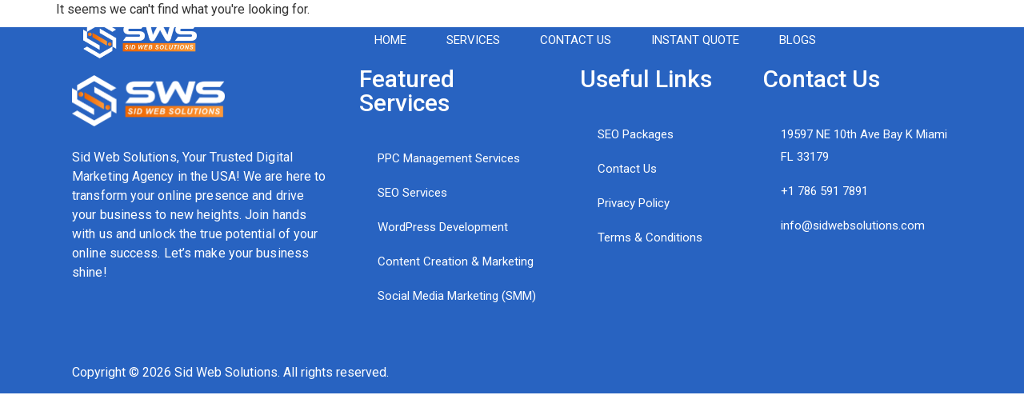

--- FILE ---
content_type: text/html; charset=UTF-8
request_url: https://sidwebsolutions.com/category/all/sid-marketing-strategy-all/sms-roofers/
body_size: 18852
content:
<!doctype html>
<html dir="ltr" lang="en-US" prefix="og: https://ogp.me/ns#">
<head>
	<meta charset="UTF-8">
	<meta name="viewport" content="width=device-width, initial-scale=1">
	<link rel="profile" href="https://gmpg.org/xfn/11">
	<title>SID WEB SOLUTIONS</title>
	<style>img:is([sizes="auto" i], [sizes^="auto," i]) { contain-intrinsic-size: 3000px 1500px }</style>
	
		<!-- All in One SEO 4.8.8 - aioseo.com -->
	<link rel="canonical" href="https://sidwebsolutions.com/category/all/sid-marketing-strategy-all/sms-roofers/" />
	<meta name="generator" content="All in One SEO (AIOSEO) 4.8.8" />
		<script type="application/ld+json" class="aioseo-schema">
			{"@context":"https:\/\/schema.org","@graph":[{"@type":"BreadcrumbList","@id":"https:\/\/sidwebsolutions.com\/category\/all\/sid-marketing-strategy-all\/sms-roofers\/#breadcrumblist","itemListElement":[{"@type":"ListItem","@id":"https:\/\/sidwebsolutions.com#listItem","position":1,"name":"Home"}]},{"@type":"CollectionPage","@id":"https:\/\/sidwebsolutions.com\/category\/all\/sid-marketing-strategy-all\/sms-roofers\/#collectionpage","url":"https:\/\/sidwebsolutions.com\/category\/all\/sid-marketing-strategy-all\/sms-roofers\/","inLanguage":"en-US","isPartOf":{"@id":"https:\/\/sidwebsolutions.com\/#website"},"breadcrumb":{"@id":"https:\/\/sidwebsolutions.com\/category\/all\/sid-marketing-strategy-all\/sms-roofers\/#breadcrumblist"}},{"@type":"Organization","@id":"https:\/\/sidwebsolutions.com\/#organization","name":"Sid Web Solutions","description":"Digital Marketing Agency","url":"https:\/\/sidwebsolutions.com\/","telephone":"+17865917891","logo":{"@type":"ImageObject","url":"https:\/\/sidwebsolutions.com\/wp-content\/uploads\/2023\/04\/sid-logo.png","@id":"https:\/\/sidwebsolutions.com\/category\/all\/sid-marketing-strategy-all\/sms-roofers\/#organizationLogo","width":2710,"height":910,"caption":"SId Web Solutions Logo"},"image":{"@id":"https:\/\/sidwebsolutions.com\/category\/all\/sid-marketing-strategy-all\/sms-roofers\/#organizationLogo"}},{"@type":"WebSite","@id":"https:\/\/sidwebsolutions.com\/#website","url":"https:\/\/sidwebsolutions.com\/","name":"Sid Web Solutions","alternateName":"Sid Web Solutions","description":"Digital Marketing Agency","inLanguage":"en-US","publisher":{"@id":"https:\/\/sidwebsolutions.com\/#organization"}}]}
		</script>
		<!-- All in One SEO -->

<link rel='dns-prefetch' href='//www.googletagmanager.com' />
<link rel="alternate" type="application/rss+xml" title="SID WEB SOLUTIONS &raquo; Feed" href="https://sidwebsolutions.com/feed/" />
<link rel="alternate" type="application/rss+xml" title="SID WEB SOLUTIONS &raquo; Comments Feed" href="https://sidwebsolutions.com/comments/feed/" />
<script>
window._wpemojiSettings = {"baseUrl":"https:\/\/s.w.org\/images\/core\/emoji\/16.0.1\/72x72\/","ext":".png","svgUrl":"https:\/\/s.w.org\/images\/core\/emoji\/16.0.1\/svg\/","svgExt":".svg","source":{"concatemoji":"https:\/\/sidwebsolutions.com\/wp-includes\/js\/wp-emoji-release.min.js?ver=6.8.3"}};
/*! This file is auto-generated */
!function(s,n){var o,i,e;function c(e){try{var t={supportTests:e,timestamp:(new Date).valueOf()};sessionStorage.setItem(o,JSON.stringify(t))}catch(e){}}function p(e,t,n){e.clearRect(0,0,e.canvas.width,e.canvas.height),e.fillText(t,0,0);var t=new Uint32Array(e.getImageData(0,0,e.canvas.width,e.canvas.height).data),a=(e.clearRect(0,0,e.canvas.width,e.canvas.height),e.fillText(n,0,0),new Uint32Array(e.getImageData(0,0,e.canvas.width,e.canvas.height).data));return t.every(function(e,t){return e===a[t]})}function u(e,t){e.clearRect(0,0,e.canvas.width,e.canvas.height),e.fillText(t,0,0);for(var n=e.getImageData(16,16,1,1),a=0;a<n.data.length;a++)if(0!==n.data[a])return!1;return!0}function f(e,t,n,a){switch(t){case"flag":return n(e,"\ud83c\udff3\ufe0f\u200d\u26a7\ufe0f","\ud83c\udff3\ufe0f\u200b\u26a7\ufe0f")?!1:!n(e,"\ud83c\udde8\ud83c\uddf6","\ud83c\udde8\u200b\ud83c\uddf6")&&!n(e,"\ud83c\udff4\udb40\udc67\udb40\udc62\udb40\udc65\udb40\udc6e\udb40\udc67\udb40\udc7f","\ud83c\udff4\u200b\udb40\udc67\u200b\udb40\udc62\u200b\udb40\udc65\u200b\udb40\udc6e\u200b\udb40\udc67\u200b\udb40\udc7f");case"emoji":return!a(e,"\ud83e\udedf")}return!1}function g(e,t,n,a){var r="undefined"!=typeof WorkerGlobalScope&&self instanceof WorkerGlobalScope?new OffscreenCanvas(300,150):s.createElement("canvas"),o=r.getContext("2d",{willReadFrequently:!0}),i=(o.textBaseline="top",o.font="600 32px Arial",{});return e.forEach(function(e){i[e]=t(o,e,n,a)}),i}function t(e){var t=s.createElement("script");t.src=e,t.defer=!0,s.head.appendChild(t)}"undefined"!=typeof Promise&&(o="wpEmojiSettingsSupports",i=["flag","emoji"],n.supports={everything:!0,everythingExceptFlag:!0},e=new Promise(function(e){s.addEventListener("DOMContentLoaded",e,{once:!0})}),new Promise(function(t){var n=function(){try{var e=JSON.parse(sessionStorage.getItem(o));if("object"==typeof e&&"number"==typeof e.timestamp&&(new Date).valueOf()<e.timestamp+604800&&"object"==typeof e.supportTests)return e.supportTests}catch(e){}return null}();if(!n){if("undefined"!=typeof Worker&&"undefined"!=typeof OffscreenCanvas&&"undefined"!=typeof URL&&URL.createObjectURL&&"undefined"!=typeof Blob)try{var e="postMessage("+g.toString()+"("+[JSON.stringify(i),f.toString(),p.toString(),u.toString()].join(",")+"));",a=new Blob([e],{type:"text/javascript"}),r=new Worker(URL.createObjectURL(a),{name:"wpTestEmojiSupports"});return void(r.onmessage=function(e){c(n=e.data),r.terminate(),t(n)})}catch(e){}c(n=g(i,f,p,u))}t(n)}).then(function(e){for(var t in e)n.supports[t]=e[t],n.supports.everything=n.supports.everything&&n.supports[t],"flag"!==t&&(n.supports.everythingExceptFlag=n.supports.everythingExceptFlag&&n.supports[t]);n.supports.everythingExceptFlag=n.supports.everythingExceptFlag&&!n.supports.flag,n.DOMReady=!1,n.readyCallback=function(){n.DOMReady=!0}}).then(function(){return e}).then(function(){var e;n.supports.everything||(n.readyCallback(),(e=n.source||{}).concatemoji?t(e.concatemoji):e.wpemoji&&e.twemoji&&(t(e.twemoji),t(e.wpemoji)))}))}((window,document),window._wpemojiSettings);
</script>
<link rel='stylesheet' id='jkit-elements-main-css' href='https://sidwebsolutions.com/wp-content/plugins/jeg-elementor-kit/assets/css/elements/main.css?ver=2.7.0' media='all' />
<style id='wp-emoji-styles-inline-css'>

	img.wp-smiley, img.emoji {
		display: inline !important;
		border: none !important;
		box-shadow: none !important;
		height: 1em !important;
		width: 1em !important;
		margin: 0 0.07em !important;
		vertical-align: -0.1em !important;
		background: none !important;
		padding: 0 !important;
	}
</style>
<link rel='stylesheet' id='wp-block-library-css' href='https://sidwebsolutions.com/wp-includes/css/dist/block-library/style.min.css?ver=6.8.3' media='all' />
<link rel='stylesheet' id='nta-css-popup-css' href='https://sidwebsolutions.com/wp-content/plugins/wp-whatsapp/assets/dist/css/style.css?ver=6.8.3' media='all' />
<style id='global-styles-inline-css'>
:root{--wp--preset--aspect-ratio--square: 1;--wp--preset--aspect-ratio--4-3: 4/3;--wp--preset--aspect-ratio--3-4: 3/4;--wp--preset--aspect-ratio--3-2: 3/2;--wp--preset--aspect-ratio--2-3: 2/3;--wp--preset--aspect-ratio--16-9: 16/9;--wp--preset--aspect-ratio--9-16: 9/16;--wp--preset--color--black: #000000;--wp--preset--color--cyan-bluish-gray: #abb8c3;--wp--preset--color--white: #ffffff;--wp--preset--color--pale-pink: #f78da7;--wp--preset--color--vivid-red: #cf2e2e;--wp--preset--color--luminous-vivid-orange: #ff6900;--wp--preset--color--luminous-vivid-amber: #fcb900;--wp--preset--color--light-green-cyan: #7bdcb5;--wp--preset--color--vivid-green-cyan: #00d084;--wp--preset--color--pale-cyan-blue: #8ed1fc;--wp--preset--color--vivid-cyan-blue: #0693e3;--wp--preset--color--vivid-purple: #9b51e0;--wp--preset--gradient--vivid-cyan-blue-to-vivid-purple: linear-gradient(135deg,rgba(6,147,227,1) 0%,rgb(155,81,224) 100%);--wp--preset--gradient--light-green-cyan-to-vivid-green-cyan: linear-gradient(135deg,rgb(122,220,180) 0%,rgb(0,208,130) 100%);--wp--preset--gradient--luminous-vivid-amber-to-luminous-vivid-orange: linear-gradient(135deg,rgba(252,185,0,1) 0%,rgba(255,105,0,1) 100%);--wp--preset--gradient--luminous-vivid-orange-to-vivid-red: linear-gradient(135deg,rgba(255,105,0,1) 0%,rgb(207,46,46) 100%);--wp--preset--gradient--very-light-gray-to-cyan-bluish-gray: linear-gradient(135deg,rgb(238,238,238) 0%,rgb(169,184,195) 100%);--wp--preset--gradient--cool-to-warm-spectrum: linear-gradient(135deg,rgb(74,234,220) 0%,rgb(151,120,209) 20%,rgb(207,42,186) 40%,rgb(238,44,130) 60%,rgb(251,105,98) 80%,rgb(254,248,76) 100%);--wp--preset--gradient--blush-light-purple: linear-gradient(135deg,rgb(255,206,236) 0%,rgb(152,150,240) 100%);--wp--preset--gradient--blush-bordeaux: linear-gradient(135deg,rgb(254,205,165) 0%,rgb(254,45,45) 50%,rgb(107,0,62) 100%);--wp--preset--gradient--luminous-dusk: linear-gradient(135deg,rgb(255,203,112) 0%,rgb(199,81,192) 50%,rgb(65,88,208) 100%);--wp--preset--gradient--pale-ocean: linear-gradient(135deg,rgb(255,245,203) 0%,rgb(182,227,212) 50%,rgb(51,167,181) 100%);--wp--preset--gradient--electric-grass: linear-gradient(135deg,rgb(202,248,128) 0%,rgb(113,206,126) 100%);--wp--preset--gradient--midnight: linear-gradient(135deg,rgb(2,3,129) 0%,rgb(40,116,252) 100%);--wp--preset--font-size--small: 13px;--wp--preset--font-size--medium: 20px;--wp--preset--font-size--large: 36px;--wp--preset--font-size--x-large: 42px;--wp--preset--spacing--20: 0.44rem;--wp--preset--spacing--30: 0.67rem;--wp--preset--spacing--40: 1rem;--wp--preset--spacing--50: 1.5rem;--wp--preset--spacing--60: 2.25rem;--wp--preset--spacing--70: 3.38rem;--wp--preset--spacing--80: 5.06rem;--wp--preset--shadow--natural: 6px 6px 9px rgba(0, 0, 0, 0.2);--wp--preset--shadow--deep: 12px 12px 50px rgba(0, 0, 0, 0.4);--wp--preset--shadow--sharp: 6px 6px 0px rgba(0, 0, 0, 0.2);--wp--preset--shadow--outlined: 6px 6px 0px -3px rgba(255, 255, 255, 1), 6px 6px rgba(0, 0, 0, 1);--wp--preset--shadow--crisp: 6px 6px 0px rgba(0, 0, 0, 1);}:root { --wp--style--global--content-size: 800px;--wp--style--global--wide-size: 1200px; }:where(body) { margin: 0; }.wp-site-blocks > .alignleft { float: left; margin-right: 2em; }.wp-site-blocks > .alignright { float: right; margin-left: 2em; }.wp-site-blocks > .aligncenter { justify-content: center; margin-left: auto; margin-right: auto; }:where(.wp-site-blocks) > * { margin-block-start: 24px; margin-block-end: 0; }:where(.wp-site-blocks) > :first-child { margin-block-start: 0; }:where(.wp-site-blocks) > :last-child { margin-block-end: 0; }:root { --wp--style--block-gap: 24px; }:root :where(.is-layout-flow) > :first-child{margin-block-start: 0;}:root :where(.is-layout-flow) > :last-child{margin-block-end: 0;}:root :where(.is-layout-flow) > *{margin-block-start: 24px;margin-block-end: 0;}:root :where(.is-layout-constrained) > :first-child{margin-block-start: 0;}:root :where(.is-layout-constrained) > :last-child{margin-block-end: 0;}:root :where(.is-layout-constrained) > *{margin-block-start: 24px;margin-block-end: 0;}:root :where(.is-layout-flex){gap: 24px;}:root :where(.is-layout-grid){gap: 24px;}.is-layout-flow > .alignleft{float: left;margin-inline-start: 0;margin-inline-end: 2em;}.is-layout-flow > .alignright{float: right;margin-inline-start: 2em;margin-inline-end: 0;}.is-layout-flow > .aligncenter{margin-left: auto !important;margin-right: auto !important;}.is-layout-constrained > .alignleft{float: left;margin-inline-start: 0;margin-inline-end: 2em;}.is-layout-constrained > .alignright{float: right;margin-inline-start: 2em;margin-inline-end: 0;}.is-layout-constrained > .aligncenter{margin-left: auto !important;margin-right: auto !important;}.is-layout-constrained > :where(:not(.alignleft):not(.alignright):not(.alignfull)){max-width: var(--wp--style--global--content-size);margin-left: auto !important;margin-right: auto !important;}.is-layout-constrained > .alignwide{max-width: var(--wp--style--global--wide-size);}body .is-layout-flex{display: flex;}.is-layout-flex{flex-wrap: wrap;align-items: center;}.is-layout-flex > :is(*, div){margin: 0;}body .is-layout-grid{display: grid;}.is-layout-grid > :is(*, div){margin: 0;}body{padding-top: 0px;padding-right: 0px;padding-bottom: 0px;padding-left: 0px;}a:where(:not(.wp-element-button)){text-decoration: underline;}:root :where(.wp-element-button, .wp-block-button__link){background-color: #32373c;border-width: 0;color: #fff;font-family: inherit;font-size: inherit;line-height: inherit;padding: calc(0.667em + 2px) calc(1.333em + 2px);text-decoration: none;}.has-black-color{color: var(--wp--preset--color--black) !important;}.has-cyan-bluish-gray-color{color: var(--wp--preset--color--cyan-bluish-gray) !important;}.has-white-color{color: var(--wp--preset--color--white) !important;}.has-pale-pink-color{color: var(--wp--preset--color--pale-pink) !important;}.has-vivid-red-color{color: var(--wp--preset--color--vivid-red) !important;}.has-luminous-vivid-orange-color{color: var(--wp--preset--color--luminous-vivid-orange) !important;}.has-luminous-vivid-amber-color{color: var(--wp--preset--color--luminous-vivid-amber) !important;}.has-light-green-cyan-color{color: var(--wp--preset--color--light-green-cyan) !important;}.has-vivid-green-cyan-color{color: var(--wp--preset--color--vivid-green-cyan) !important;}.has-pale-cyan-blue-color{color: var(--wp--preset--color--pale-cyan-blue) !important;}.has-vivid-cyan-blue-color{color: var(--wp--preset--color--vivid-cyan-blue) !important;}.has-vivid-purple-color{color: var(--wp--preset--color--vivid-purple) !important;}.has-black-background-color{background-color: var(--wp--preset--color--black) !important;}.has-cyan-bluish-gray-background-color{background-color: var(--wp--preset--color--cyan-bluish-gray) !important;}.has-white-background-color{background-color: var(--wp--preset--color--white) !important;}.has-pale-pink-background-color{background-color: var(--wp--preset--color--pale-pink) !important;}.has-vivid-red-background-color{background-color: var(--wp--preset--color--vivid-red) !important;}.has-luminous-vivid-orange-background-color{background-color: var(--wp--preset--color--luminous-vivid-orange) !important;}.has-luminous-vivid-amber-background-color{background-color: var(--wp--preset--color--luminous-vivid-amber) !important;}.has-light-green-cyan-background-color{background-color: var(--wp--preset--color--light-green-cyan) !important;}.has-vivid-green-cyan-background-color{background-color: var(--wp--preset--color--vivid-green-cyan) !important;}.has-pale-cyan-blue-background-color{background-color: var(--wp--preset--color--pale-cyan-blue) !important;}.has-vivid-cyan-blue-background-color{background-color: var(--wp--preset--color--vivid-cyan-blue) !important;}.has-vivid-purple-background-color{background-color: var(--wp--preset--color--vivid-purple) !important;}.has-black-border-color{border-color: var(--wp--preset--color--black) !important;}.has-cyan-bluish-gray-border-color{border-color: var(--wp--preset--color--cyan-bluish-gray) !important;}.has-white-border-color{border-color: var(--wp--preset--color--white) !important;}.has-pale-pink-border-color{border-color: var(--wp--preset--color--pale-pink) !important;}.has-vivid-red-border-color{border-color: var(--wp--preset--color--vivid-red) !important;}.has-luminous-vivid-orange-border-color{border-color: var(--wp--preset--color--luminous-vivid-orange) !important;}.has-luminous-vivid-amber-border-color{border-color: var(--wp--preset--color--luminous-vivid-amber) !important;}.has-light-green-cyan-border-color{border-color: var(--wp--preset--color--light-green-cyan) !important;}.has-vivid-green-cyan-border-color{border-color: var(--wp--preset--color--vivid-green-cyan) !important;}.has-pale-cyan-blue-border-color{border-color: var(--wp--preset--color--pale-cyan-blue) !important;}.has-vivid-cyan-blue-border-color{border-color: var(--wp--preset--color--vivid-cyan-blue) !important;}.has-vivid-purple-border-color{border-color: var(--wp--preset--color--vivid-purple) !important;}.has-vivid-cyan-blue-to-vivid-purple-gradient-background{background: var(--wp--preset--gradient--vivid-cyan-blue-to-vivid-purple) !important;}.has-light-green-cyan-to-vivid-green-cyan-gradient-background{background: var(--wp--preset--gradient--light-green-cyan-to-vivid-green-cyan) !important;}.has-luminous-vivid-amber-to-luminous-vivid-orange-gradient-background{background: var(--wp--preset--gradient--luminous-vivid-amber-to-luminous-vivid-orange) !important;}.has-luminous-vivid-orange-to-vivid-red-gradient-background{background: var(--wp--preset--gradient--luminous-vivid-orange-to-vivid-red) !important;}.has-very-light-gray-to-cyan-bluish-gray-gradient-background{background: var(--wp--preset--gradient--very-light-gray-to-cyan-bluish-gray) !important;}.has-cool-to-warm-spectrum-gradient-background{background: var(--wp--preset--gradient--cool-to-warm-spectrum) !important;}.has-blush-light-purple-gradient-background{background: var(--wp--preset--gradient--blush-light-purple) !important;}.has-blush-bordeaux-gradient-background{background: var(--wp--preset--gradient--blush-bordeaux) !important;}.has-luminous-dusk-gradient-background{background: var(--wp--preset--gradient--luminous-dusk) !important;}.has-pale-ocean-gradient-background{background: var(--wp--preset--gradient--pale-ocean) !important;}.has-electric-grass-gradient-background{background: var(--wp--preset--gradient--electric-grass) !important;}.has-midnight-gradient-background{background: var(--wp--preset--gradient--midnight) !important;}.has-small-font-size{font-size: var(--wp--preset--font-size--small) !important;}.has-medium-font-size{font-size: var(--wp--preset--font-size--medium) !important;}.has-large-font-size{font-size: var(--wp--preset--font-size--large) !important;}.has-x-large-font-size{font-size: var(--wp--preset--font-size--x-large) !important;}
:root :where(.wp-block-pullquote){font-size: 1.5em;line-height: 1.6;}
</style>
<link rel='stylesheet' id='elementor-icons-css' href='https://sidwebsolutions.com/wp-content/plugins/elementor/assets/lib/eicons/css/elementor-icons.min.css?ver=5.44.0' media='all' />
<link rel='stylesheet' id='elementor-frontend-css' href='https://sidwebsolutions.com/wp-content/uploads/elementor/css/custom-frontend.min.css?ver=1762394555' media='all' />
<link rel='stylesheet' id='elementor-post-8880-css' href='https://sidwebsolutions.com/wp-content/uploads/elementor/css/post-8880.css?ver=1762394555' media='all' />
<link rel='stylesheet' id='font-awesome-5-all-css' href='https://sidwebsolutions.com/wp-content/plugins/elementor/assets/lib/font-awesome/css/all.min.css?ver=3.32.4' media='all' />
<link rel='stylesheet' id='font-awesome-4-shim-css' href='https://sidwebsolutions.com/wp-content/plugins/elementor/assets/lib/font-awesome/css/v4-shims.min.css?ver=3.32.4' media='all' />
<link rel='stylesheet' id='hello-elementor-css' href='https://sidwebsolutions.com/wp-content/themes/hello-elementor/assets/css/reset.css?ver=3.4.4' media='all' />
<link rel='stylesheet' id='hello-elementor-theme-style-css' href='https://sidwebsolutions.com/wp-content/themes/hello-elementor/assets/css/theme.css?ver=3.4.4' media='all' />
<link rel='stylesheet' id='hello-elementor-header-footer-css' href='https://sidwebsolutions.com/wp-content/themes/hello-elementor/assets/css/header-footer.css?ver=3.4.4' media='all' />
<link rel='stylesheet' id='widget-image-css' href='https://sidwebsolutions.com/wp-content/plugins/elementor/assets/css/widget-image.min.css?ver=3.32.4' media='all' />
<link rel='stylesheet' id='widget-nav-menu-css' href='https://sidwebsolutions.com/wp-content/uploads/elementor/css/custom-pro-widget-nav-menu.min.css?ver=1762394555' media='all' />
<link rel='stylesheet' id='widget-heading-css' href='https://sidwebsolutions.com/wp-content/plugins/elementor/assets/css/widget-heading.min.css?ver=3.32.4' media='all' />
<link rel='stylesheet' id='widget-icon-list-css' href='https://sidwebsolutions.com/wp-content/uploads/elementor/css/custom-widget-icon-list.min.css?ver=1762394555' media='all' />
<link rel='stylesheet' id='widget-divider-css' href='https://sidwebsolutions.com/wp-content/plugins/elementor/assets/css/widget-divider.min.css?ver=3.32.4' media='all' />
<link rel='stylesheet' id='widget-posts-css' href='https://sidwebsolutions.com/wp-content/plugins/elementor-pro/assets/css/widget-posts.min.css?ver=3.30.0' media='all' />
<link rel='stylesheet' id='elementor-post-22427-css' href='https://sidwebsolutions.com/wp-content/uploads/elementor/css/post-22427.css?ver=1762394555' media='all' />
<link rel='stylesheet' id='elementor-post-22452-css' href='https://sidwebsolutions.com/wp-content/uploads/elementor/css/post-22452.css?ver=1769011857' media='all' />
<link rel='stylesheet' id='elementor-post-17440-css' href='https://sidwebsolutions.com/wp-content/uploads/elementor/css/post-17440.css?ver=1762397675' media='all' />
<link rel='stylesheet' id='ekit-widget-styles-css' href='https://sidwebsolutions.com/wp-content/plugins/elementskit-lite/widgets/init/assets/css/widget-styles.css?ver=3.7.3' media='all' />
<link rel='stylesheet' id='ekit-responsive-css' href='https://sidwebsolutions.com/wp-content/plugins/elementskit-lite/widgets/init/assets/css/responsive.css?ver=3.7.3' media='all' />
<link rel='stylesheet' id='elementor-gf-robotoslab-css' href='https://fonts.googleapis.com/css?family=Roboto+Slab:100,100italic,200,200italic,300,300italic,400,400italic,500,500italic,600,600italic,700,700italic,800,800italic,900,900italic&#038;display=auto' media='all' />
<link rel='stylesheet' id='elementor-gf-roboto-css' href='https://fonts.googleapis.com/css?family=Roboto:100,100italic,200,200italic,300,300italic,400,400italic,500,500italic,600,600italic,700,700italic,800,800italic,900,900italic&#038;display=auto' media='all' />
<link rel='stylesheet' id='elementor-icons-shared-0-css' href='https://sidwebsolutions.com/wp-content/plugins/elementor/assets/lib/font-awesome/css/fontawesome.min.css?ver=5.15.3' media='all' />
<link rel='stylesheet' id='elementor-icons-fa-solid-css' href='https://sidwebsolutions.com/wp-content/plugins/elementor/assets/lib/font-awesome/css/solid.min.css?ver=5.15.3' media='all' />
<link rel='stylesheet' id='elementor-icons-ekiticons-css' href='https://sidwebsolutions.com/wp-content/plugins/elementskit-lite/modules/elementskit-icon-pack/assets/css/ekiticons.css?ver=3.7.3' media='all' />
<link rel='stylesheet' id='elementor-icons-fa-brands-css' href='https://sidwebsolutions.com/wp-content/plugins/elementor/assets/lib/font-awesome/css/brands.min.css?ver=5.15.3' media='all' />
<link rel='stylesheet' id='elementor-icons-jkiticon-css' href='https://sidwebsolutions.com/wp-content/plugins/jeg-elementor-kit/assets/fonts/jkiticon/jkiticon.css?ver=2.7.0' media='all' />
<link rel='stylesheet' id='elementor-icons-fa-regular-css' href='https://sidwebsolutions.com/wp-content/plugins/elementor/assets/lib/font-awesome/css/regular.min.css?ver=5.15.3' media='all' />
<script src="https://sidwebsolutions.com/wp-content/plugins/elementor/assets/lib/font-awesome/js/v4-shims.min.js?ver=3.32.4" id="font-awesome-4-shim-js"></script>
<script src="https://sidwebsolutions.com/wp-includes/js/jquery/jquery.min.js?ver=3.7.1" id="jquery-core-js"></script>
<script src="https://sidwebsolutions.com/wp-includes/js/jquery/jquery-migrate.min.js?ver=3.4.1" id="jquery-migrate-js"></script>

<!-- Google tag (gtag.js) snippet added by Site Kit -->
<!-- Google Analytics snippet added by Site Kit -->
<script src="https://www.googletagmanager.com/gtag/js?id=GT-TWRHZBB" id="google_gtagjs-js" async></script>
<script id="google_gtagjs-js-after">
window.dataLayer = window.dataLayer || [];function gtag(){dataLayer.push(arguments);}
gtag("set","linker",{"domains":["sidwebsolutions.com"]});
gtag("js", new Date());
gtag("set", "developer_id.dZTNiMT", true);
gtag("config", "GT-TWRHZBB");
</script>
<link rel="https://api.w.org/" href="https://sidwebsolutions.com/wp-json/" /><link rel="EditURI" type="application/rsd+xml" title="RSD" href="https://sidwebsolutions.com/xmlrpc.php?rsd" />
<meta name="generator" content="WordPress 6.8.3" />
<meta name="generator" content="Redux 4.5.8" /><meta name="generator" content="Site Kit by Google 1.163.0" /><meta name="generator" content="Elementor 3.32.4; features: additional_custom_breakpoints; settings: css_print_method-external, google_font-enabled, font_display-auto">
<link rel="preconnect" href="//code.tidio.co">			<style>
				.e-con.e-parent:nth-of-type(n+4):not(.e-lazyloaded):not(.e-no-lazyload),
				.e-con.e-parent:nth-of-type(n+4):not(.e-lazyloaded):not(.e-no-lazyload) * {
					background-image: none !important;
				}
				@media screen and (max-height: 1024px) {
					.e-con.e-parent:nth-of-type(n+3):not(.e-lazyloaded):not(.e-no-lazyload),
					.e-con.e-parent:nth-of-type(n+3):not(.e-lazyloaded):not(.e-no-lazyload) * {
						background-image: none !important;
					}
				}
				@media screen and (max-height: 640px) {
					.e-con.e-parent:nth-of-type(n+2):not(.e-lazyloaded):not(.e-no-lazyload),
					.e-con.e-parent:nth-of-type(n+2):not(.e-lazyloaded):not(.e-no-lazyload) * {
						background-image: none !important;
					}
				}
			</style>
			<link rel="icon" href="https://sidwebsolutions.com/wp-content/uploads/2023/04/cropped-sid-logo-32x32.png" sizes="32x32" />
<link rel="icon" href="https://sidwebsolutions.com/wp-content/uploads/2023/04/cropped-sid-logo-192x192.png" sizes="192x192" />
<link rel="apple-touch-icon" href="https://sidwebsolutions.com/wp-content/uploads/2023/04/cropped-sid-logo-180x180.png" />
<meta name="msapplication-TileImage" content="https://sidwebsolutions.com/wp-content/uploads/2023/04/cropped-sid-logo-270x270.png" />
<style id="wpforms-css-vars-root">
				:root {
					--wpforms-field-border-radius: 3px;
--wpforms-field-background-color: #ffffff;
--wpforms-field-border-color: rgba( 0, 0, 0, 0.25 );
--wpforms-field-text-color: rgba( 0, 0, 0, 0.7 );
--wpforms-label-color: rgba( 0, 0, 0, 0.85 );
--wpforms-label-sublabel-color: rgba( 0, 0, 0, 0.55 );
--wpforms-label-error-color: #d63637;
--wpforms-button-border-radius: 3px;
--wpforms-button-background-color: #066aab;
--wpforms-button-text-color: #ffffff;
--wpforms-field-size-input-height: 43px;
--wpforms-field-size-input-spacing: 15px;
--wpforms-field-size-font-size: 16px;
--wpforms-field-size-line-height: 19px;
--wpforms-field-size-padding-h: 14px;
--wpforms-field-size-checkbox-size: 16px;
--wpforms-field-size-sublabel-spacing: 5px;
--wpforms-field-size-icon-size: 1;
--wpforms-label-size-font-size: 16px;
--wpforms-label-size-line-height: 19px;
--wpforms-label-size-sublabel-font-size: 14px;
--wpforms-label-size-sublabel-line-height: 17px;
--wpforms-button-size-font-size: 17px;
--wpforms-button-size-height: 41px;
--wpforms-button-size-padding-h: 15px;
--wpforms-button-size-margin-top: 10px;

				}
			</style></head>
<body class="archive category wp-embed-responsive wp-theme-hello-elementor jkit-color-scheme hello-elementor-default elementor-page-17440 elementor-default elementor-template-full-width elementor-kit-8880">


<a class="skip-link screen-reader-text" href="#content">Skip to content</a>

		<div data-elementor-type="header" data-elementor-id="22427" class="elementor elementor-22427 elementor-location-header" data-elementor-post-type="elementor_library">
					<section class="elementor-section elementor-top-section elementor-element elementor-element-631fcd3 elementor-hidden-tablet elementor-hidden-mobile elementor-section-boxed elementor-section-height-default elementor-section-height-default" data-id="631fcd3" data-element_type="section" data-settings="{&quot;background_background&quot;:&quot;classic&quot;}">
							<div class="elementor-background-overlay"></div>
							<div class="elementor-container elementor-column-gap-default">
					<div class="elementor-column elementor-col-33 elementor-top-column elementor-element elementor-element-c026cff" data-id="c026cff" data-element_type="column">
			<div class="elementor-widget-wrap elementor-element-populated">
						<div class="elementor-element elementor-element-2fd18d1 elementor-widget__width-initial elementor-widget elementor-widget-image" data-id="2fd18d1" data-element_type="widget" data-widget_type="image.default">
				<div class="elementor-widget-container">
																<a href="https://sidwebsolutions.com/">
							<img fetchpriority="high" width="800" height="269" src="https://sidwebsolutions.com/wp-content/uploads/2024/08/White-sid-logo-1-1-1024x344.webp" class="attachment-large size-large wp-image-22429" alt="" decoding="async" srcset="https://sidwebsolutions.com/wp-content/uploads/2024/08/White-sid-logo-1-1-1024x344.webp 1024w, https://sidwebsolutions.com/wp-content/uploads/2024/08/White-sid-logo-1-1-300x101.webp 300w, https://sidwebsolutions.com/wp-content/uploads/2024/08/White-sid-logo-1-1-768x258.webp 768w, https://sidwebsolutions.com/wp-content/uploads/2024/08/White-sid-logo-1-1-1536x516.webp 1536w, https://sidwebsolutions.com/wp-content/uploads/2024/08/White-sid-logo-1-1.webp 1600w" sizes="(max-width: 800px) 100vw, 800px" />								</a>
															</div>
				</div>
					</div>
		</div>
				<div class="elementor-column elementor-col-33 elementor-top-column elementor-element elementor-element-ab8f768" data-id="ab8f768" data-element_type="column">
			<div class="elementor-widget-wrap elementor-element-populated">
						<div class="elementor-element elementor-element-46d0af8 elementor-nav-menu__align-end elementor-nav-menu--stretch elementor-nav-menu--dropdown-tablet elementor-nav-menu__text-align-aside elementor-nav-menu--toggle elementor-nav-menu--burger elementor-widget elementor-widget-nav-menu" data-id="46d0af8" data-element_type="widget" data-settings="{&quot;full_width&quot;:&quot;stretch&quot;,&quot;layout&quot;:&quot;horizontal&quot;,&quot;submenu_icon&quot;:{&quot;value&quot;:&quot;&lt;i class=\&quot;fas fa-caret-down\&quot;&gt;&lt;\/i&gt;&quot;,&quot;library&quot;:&quot;fa-solid&quot;},&quot;toggle&quot;:&quot;burger&quot;}" data-widget_type="nav-menu.default">
				<div class="elementor-widget-container">
								<nav aria-label="Menu" class="elementor-nav-menu--main elementor-nav-menu__container elementor-nav-menu--layout-horizontal e--pointer-underline e--animation-grow">
				<ul id="menu-1-46d0af8" class="elementor-nav-menu"><li class="menu-item menu-item-type-post_type menu-item-object-page menu-item-home menu-item-16712"><a href="https://sidwebsolutions.com/" class="elementor-item">Home</a></li>
<li class="menu-item menu-item-type-custom menu-item-object-custom menu-item-has-children menu-item-1311"><a href="https://sidwebsolutions.com/services" class="elementor-item">Services</a>
<ul class="sub-menu elementor-nav-menu--dropdown">
	<li class="menu-item menu-item-type-post_type menu-item-object-page menu-item-14395"><a href="https://sidwebsolutions.com/services/digital-marketing-strategy/" class="elementor-sub-item">Sid Marketing Strategy</a></li>
	<li class="menu-item menu-item-type-post_type menu-item-object-page menu-item-13382"><a href="https://sidwebsolutions.com/services/seo/" class="elementor-sub-item">SEO</a></li>
	<li class="menu-item menu-item-type-post_type menu-item-object-page menu-item-14682"><a href="https://sidwebsolutions.com/services/ppc-management-services/" class="elementor-sub-item">PPC Management Services</a></li>
	<li class="menu-item menu-item-type-post_type menu-item-object-page menu-item-10788"><a href="https://sidwebsolutions.com/services/website-development/" class="elementor-sub-item">Website Development</a></li>
	<li class="menu-item menu-item-type-post_type menu-item-object-page menu-item-14055"><a href="https://sidwebsolutions.com/services/content-creation-and-marketing/" class="elementor-sub-item">Content Marketing Services</a></li>
	<li class="menu-item menu-item-type-post_type menu-item-object-page menu-item-13427"><a href="https://sidwebsolutions.com/services/social-media-marketing/" class="elementor-sub-item">Social Media Marketing (SMM)</a></li>
	<li class="menu-item menu-item-type-post_type menu-item-object-page menu-item-14502"><a href="https://sidwebsolutions.com/services/online-reputation-management/" class="elementor-sub-item">Online Reputation Management (ORM)</a></li>
</ul>
</li>
<li class="menu-item menu-item-type-post_type menu-item-object-page menu-item-13956"><a href="https://sidwebsolutions.com/contact-us/" class="elementor-item">Contact US</a></li>
<li class="menu-item menu-item-type-post_type menu-item-object-page menu-item-13630"><a href="https://sidwebsolutions.com/instant-quote/" class="elementor-item">Instant Quote</a></li>
<li class="menu-item menu-item-type-post_type menu-item-object-page menu-item-16473"><a href="https://sidwebsolutions.com/blogs/" class="elementor-item">Blogs</a></li>
</ul>			</nav>
					<div class="elementor-menu-toggle" role="button" tabindex="0" aria-label="Menu Toggle" aria-expanded="false">
			<i aria-hidden="true" role="presentation" class="elementor-menu-toggle__icon--open eicon-menu-bar"></i><i aria-hidden="true" role="presentation" class="elementor-menu-toggle__icon--close eicon-close"></i>		</div>
					<nav class="elementor-nav-menu--dropdown elementor-nav-menu__container" aria-hidden="true">
				<ul id="menu-2-46d0af8" class="elementor-nav-menu"><li class="menu-item menu-item-type-post_type menu-item-object-page menu-item-home menu-item-16712"><a href="https://sidwebsolutions.com/" class="elementor-item" tabindex="-1">Home</a></li>
<li class="menu-item menu-item-type-custom menu-item-object-custom menu-item-has-children menu-item-1311"><a href="https://sidwebsolutions.com/services" class="elementor-item" tabindex="-1">Services</a>
<ul class="sub-menu elementor-nav-menu--dropdown">
	<li class="menu-item menu-item-type-post_type menu-item-object-page menu-item-14395"><a href="https://sidwebsolutions.com/services/digital-marketing-strategy/" class="elementor-sub-item" tabindex="-1">Sid Marketing Strategy</a></li>
	<li class="menu-item menu-item-type-post_type menu-item-object-page menu-item-13382"><a href="https://sidwebsolutions.com/services/seo/" class="elementor-sub-item" tabindex="-1">SEO</a></li>
	<li class="menu-item menu-item-type-post_type menu-item-object-page menu-item-14682"><a href="https://sidwebsolutions.com/services/ppc-management-services/" class="elementor-sub-item" tabindex="-1">PPC Management Services</a></li>
	<li class="menu-item menu-item-type-post_type menu-item-object-page menu-item-10788"><a href="https://sidwebsolutions.com/services/website-development/" class="elementor-sub-item" tabindex="-1">Website Development</a></li>
	<li class="menu-item menu-item-type-post_type menu-item-object-page menu-item-14055"><a href="https://sidwebsolutions.com/services/content-creation-and-marketing/" class="elementor-sub-item" tabindex="-1">Content Marketing Services</a></li>
	<li class="menu-item menu-item-type-post_type menu-item-object-page menu-item-13427"><a href="https://sidwebsolutions.com/services/social-media-marketing/" class="elementor-sub-item" tabindex="-1">Social Media Marketing (SMM)</a></li>
	<li class="menu-item menu-item-type-post_type menu-item-object-page menu-item-14502"><a href="https://sidwebsolutions.com/services/online-reputation-management/" class="elementor-sub-item" tabindex="-1">Online Reputation Management (ORM)</a></li>
</ul>
</li>
<li class="menu-item menu-item-type-post_type menu-item-object-page menu-item-13956"><a href="https://sidwebsolutions.com/contact-us/" class="elementor-item" tabindex="-1">Contact US</a></li>
<li class="menu-item menu-item-type-post_type menu-item-object-page menu-item-13630"><a href="https://sidwebsolutions.com/instant-quote/" class="elementor-item" tabindex="-1">Instant Quote</a></li>
<li class="menu-item menu-item-type-post_type menu-item-object-page menu-item-16473"><a href="https://sidwebsolutions.com/blogs/" class="elementor-item" tabindex="-1">Blogs</a></li>
</ul>			</nav>
						</div>
				</div>
					</div>
		</div>
				<div class="elementor-column elementor-col-33 elementor-top-column elementor-element elementor-element-794f832 elementor-hidden-tablet elementor-hidden-mobile" data-id="794f832" data-element_type="column">
			<div class="elementor-widget-wrap elementor-element-populated">
						<div class="elementor-element elementor-element-5cbcb1c elementor-widget elementor-widget-elementskit-social-media" data-id="5cbcb1c" data-element_type="widget" data-widget_type="elementskit-social-media.default">
				<div class="elementor-widget-container">
					<div class="ekit-wid-con" >			 <ul class="ekit_social_media">
														<li class="elementor-repeater-item-10d631f">
					    <a
						href="https://www.facebook.com/sidwebsolutions" target="_blank" aria-label="Facebook" class="facebook" >
							
							<i aria-hidden="true" class="icon icon-facebook"></i>
                                                                                                            </a>
                    </li>
                    														<li class="elementor-repeater-item-f3727c0">
					    <a
						href="https://www.youtube.com/@SidWebSolutions" target="_blank" aria-label="Youtube" class="youtube" >
							
							<i aria-hidden="true" class="fab fa-youtube"></i>
                                                                                                            </a>
                    </li>
                    														<li class="elementor-repeater-item-84df8ac">
					    <a
						href="https://www.linkedin.com/company/sidwebsolutions/mycompany/" target="_blank" aria-label="LinkedIn" class="linkedin" >
							
							<i aria-hidden="true" class="icon icon-linkedin"></i>
                                                                                                            </a>
                    </li>
                    														<li class="elementor-repeater-item-247f60a">
					    <a
						href="https://www.pinterest.com/sidwebsolutions/" target="_blank" aria-label="pinterest" class="p" >
							
							<i aria-hidden="true" class="fab fa-pinterest-p"></i>
                                                                                                            </a>
                    </li>
                    														<li class="elementor-repeater-item-17f1416">
					    <a
						href="https://www.instagram.com/sidwebsolutions/" target="_blank" aria-label="Instagram" class="instagram" >
							
							<i aria-hidden="true" class="jki jki-instagram"></i>
                                                                                                            </a>
                    </li>
                    							</ul>
		</div>				</div>
				</div>
					</div>
		</div>
					</div>
		</section>
				<section class="elementor-section elementor-top-section elementor-element elementor-element-eb743da elementor-hidden-desktop elementor-section-boxed elementor-section-height-default elementor-section-height-default" data-id="eb743da" data-element_type="section" data-settings="{&quot;background_background&quot;:&quot;classic&quot;}">
							<div class="elementor-background-overlay"></div>
							<div class="elementor-container elementor-column-gap-default">
					<div class="elementor-column elementor-col-33 elementor-top-column elementor-element elementor-element-7e084a6" data-id="7e084a6" data-element_type="column">
			<div class="elementor-widget-wrap elementor-element-populated">
						<div class="elementor-element elementor-element-e0cd28e elementor-widget__width-initial elementor-widget elementor-widget-image" data-id="e0cd28e" data-element_type="widget" data-widget_type="image.default">
				<div class="elementor-widget-container">
																<a href="https://sidwebsolutions.com/">
							<img fetchpriority="high" width="800" height="269" src="https://sidwebsolutions.com/wp-content/uploads/2024/08/White-sid-logo-1-1-1024x344.webp" class="attachment-large size-large wp-image-22429" alt="" decoding="async" srcset="https://sidwebsolutions.com/wp-content/uploads/2024/08/White-sid-logo-1-1-1024x344.webp 1024w, https://sidwebsolutions.com/wp-content/uploads/2024/08/White-sid-logo-1-1-300x101.webp 300w, https://sidwebsolutions.com/wp-content/uploads/2024/08/White-sid-logo-1-1-768x258.webp 768w, https://sidwebsolutions.com/wp-content/uploads/2024/08/White-sid-logo-1-1-1536x516.webp 1536w, https://sidwebsolutions.com/wp-content/uploads/2024/08/White-sid-logo-1-1.webp 1600w" sizes="(max-width: 800px) 100vw, 800px" />								</a>
															</div>
				</div>
					</div>
		</div>
				<div class="elementor-column elementor-col-33 elementor-top-column elementor-element elementor-element-af4c5ea" data-id="af4c5ea" data-element_type="column">
			<div class="elementor-widget-wrap elementor-element-populated">
						<div class="elementor-element elementor-element-45e25d2 elementor-widget elementor-widget-elementskit-social-media" data-id="45e25d2" data-element_type="widget" data-widget_type="elementskit-social-media.default">
				<div class="elementor-widget-container">
					<div class="ekit-wid-con" >			 <ul class="ekit_social_media">
														<li class="elementor-repeater-item-10d631f">
					    <a
						href="https://www.facebook.com/sidwebsolutions" target="_blank" aria-label="Facebook" class="facebook" >
							
							<i aria-hidden="true" class="icon icon-facebook"></i>
                                                                                                            </a>
                    </li>
                    														<li class="elementor-repeater-item-f3727c0">
					    <a
						href="https://www.youtube.com/@SidWebSolutions" target="_blank" aria-label="Youtube" class="youtube" >
							
							<i aria-hidden="true" class="fab fa-youtube"></i>
                                                                                                            </a>
                    </li>
                    														<li class="elementor-repeater-item-84df8ac">
					    <a
						href="https://www.linkedin.com/company/sidwebsolutions/mycompany/" target="_blank" aria-label="LinkedIn" class="linkedin" >
							
							<i aria-hidden="true" class="icon icon-linkedin"></i>
                                                                                                            </a>
                    </li>
                    														<li class="elementor-repeater-item-247f60a">
					    <a
						href="https://www.pinterest.com/sidwebsolutions/" target="_blank" aria-label="pinterest" class="p" >
							
							<i aria-hidden="true" class="fab fa-pinterest-p"></i>
                                                                                                            </a>
                    </li>
                    														<li class="elementor-repeater-item-17f1416">
					    <a
						href="https://www.instagram.com/sidwebsolutions/" target="_blank" aria-label="Instagram" class="instagram" >
							
							<i aria-hidden="true" class="jki jki-instagram"></i>
                                                                                                            </a>
                    </li>
                    							</ul>
		</div>				</div>
				</div>
					</div>
		</div>
				<div class="elementor-column elementor-col-33 elementor-top-column elementor-element elementor-element-85e0443" data-id="85e0443" data-element_type="column">
			<div class="elementor-widget-wrap elementor-element-populated">
						<div class="elementor-element elementor-element-7b6a303 elementor-nav-menu__align-start elementor-nav-menu--stretch elementor-nav-menu--dropdown-tablet elementor-nav-menu__text-align-aside elementor-nav-menu--toggle elementor-nav-menu--burger elementor-widget elementor-widget-nav-menu" data-id="7b6a303" data-element_type="widget" data-settings="{&quot;full_width&quot;:&quot;stretch&quot;,&quot;layout&quot;:&quot;horizontal&quot;,&quot;submenu_icon&quot;:{&quot;value&quot;:&quot;&lt;i class=\&quot;fas fa-caret-down\&quot;&gt;&lt;\/i&gt;&quot;,&quot;library&quot;:&quot;fa-solid&quot;},&quot;toggle&quot;:&quot;burger&quot;}" data-widget_type="nav-menu.default">
				<div class="elementor-widget-container">
								<nav aria-label="Menu" class="elementor-nav-menu--main elementor-nav-menu__container elementor-nav-menu--layout-horizontal e--pointer-underline e--animation-grow">
				<ul id="menu-1-7b6a303" class="elementor-nav-menu"><li class="menu-item menu-item-type-post_type menu-item-object-page menu-item-home menu-item-16712"><a href="https://sidwebsolutions.com/" class="elementor-item">Home</a></li>
<li class="menu-item menu-item-type-custom menu-item-object-custom menu-item-has-children menu-item-1311"><a href="https://sidwebsolutions.com/services" class="elementor-item">Services</a>
<ul class="sub-menu elementor-nav-menu--dropdown">
	<li class="menu-item menu-item-type-post_type menu-item-object-page menu-item-14395"><a href="https://sidwebsolutions.com/services/digital-marketing-strategy/" class="elementor-sub-item">Sid Marketing Strategy</a></li>
	<li class="menu-item menu-item-type-post_type menu-item-object-page menu-item-13382"><a href="https://sidwebsolutions.com/services/seo/" class="elementor-sub-item">SEO</a></li>
	<li class="menu-item menu-item-type-post_type menu-item-object-page menu-item-14682"><a href="https://sidwebsolutions.com/services/ppc-management-services/" class="elementor-sub-item">PPC Management Services</a></li>
	<li class="menu-item menu-item-type-post_type menu-item-object-page menu-item-10788"><a href="https://sidwebsolutions.com/services/website-development/" class="elementor-sub-item">Website Development</a></li>
	<li class="menu-item menu-item-type-post_type menu-item-object-page menu-item-14055"><a href="https://sidwebsolutions.com/services/content-creation-and-marketing/" class="elementor-sub-item">Content Marketing Services</a></li>
	<li class="menu-item menu-item-type-post_type menu-item-object-page menu-item-13427"><a href="https://sidwebsolutions.com/services/social-media-marketing/" class="elementor-sub-item">Social Media Marketing (SMM)</a></li>
	<li class="menu-item menu-item-type-post_type menu-item-object-page menu-item-14502"><a href="https://sidwebsolutions.com/services/online-reputation-management/" class="elementor-sub-item">Online Reputation Management (ORM)</a></li>
</ul>
</li>
<li class="menu-item menu-item-type-post_type menu-item-object-page menu-item-13956"><a href="https://sidwebsolutions.com/contact-us/" class="elementor-item">Contact US</a></li>
<li class="menu-item menu-item-type-post_type menu-item-object-page menu-item-13630"><a href="https://sidwebsolutions.com/instant-quote/" class="elementor-item">Instant Quote</a></li>
<li class="menu-item menu-item-type-post_type menu-item-object-page menu-item-16473"><a href="https://sidwebsolutions.com/blogs/" class="elementor-item">Blogs</a></li>
</ul>			</nav>
					<div class="elementor-menu-toggle" role="button" tabindex="0" aria-label="Menu Toggle" aria-expanded="false">
			<i aria-hidden="true" role="presentation" class="elementor-menu-toggle__icon--open eicon-menu-bar"></i><i aria-hidden="true" role="presentation" class="elementor-menu-toggle__icon--close eicon-close"></i>		</div>
					<nav class="elementor-nav-menu--dropdown elementor-nav-menu__container" aria-hidden="true">
				<ul id="menu-2-7b6a303" class="elementor-nav-menu"><li class="menu-item menu-item-type-post_type menu-item-object-page menu-item-home menu-item-16712"><a href="https://sidwebsolutions.com/" class="elementor-item" tabindex="-1">Home</a></li>
<li class="menu-item menu-item-type-custom menu-item-object-custom menu-item-has-children menu-item-1311"><a href="https://sidwebsolutions.com/services" class="elementor-item" tabindex="-1">Services</a>
<ul class="sub-menu elementor-nav-menu--dropdown">
	<li class="menu-item menu-item-type-post_type menu-item-object-page menu-item-14395"><a href="https://sidwebsolutions.com/services/digital-marketing-strategy/" class="elementor-sub-item" tabindex="-1">Sid Marketing Strategy</a></li>
	<li class="menu-item menu-item-type-post_type menu-item-object-page menu-item-13382"><a href="https://sidwebsolutions.com/services/seo/" class="elementor-sub-item" tabindex="-1">SEO</a></li>
	<li class="menu-item menu-item-type-post_type menu-item-object-page menu-item-14682"><a href="https://sidwebsolutions.com/services/ppc-management-services/" class="elementor-sub-item" tabindex="-1">PPC Management Services</a></li>
	<li class="menu-item menu-item-type-post_type menu-item-object-page menu-item-10788"><a href="https://sidwebsolutions.com/services/website-development/" class="elementor-sub-item" tabindex="-1">Website Development</a></li>
	<li class="menu-item menu-item-type-post_type menu-item-object-page menu-item-14055"><a href="https://sidwebsolutions.com/services/content-creation-and-marketing/" class="elementor-sub-item" tabindex="-1">Content Marketing Services</a></li>
	<li class="menu-item menu-item-type-post_type menu-item-object-page menu-item-13427"><a href="https://sidwebsolutions.com/services/social-media-marketing/" class="elementor-sub-item" tabindex="-1">Social Media Marketing (SMM)</a></li>
	<li class="menu-item menu-item-type-post_type menu-item-object-page menu-item-14502"><a href="https://sidwebsolutions.com/services/online-reputation-management/" class="elementor-sub-item" tabindex="-1">Online Reputation Management (ORM)</a></li>
</ul>
</li>
<li class="menu-item menu-item-type-post_type menu-item-object-page menu-item-13956"><a href="https://sidwebsolutions.com/contact-us/" class="elementor-item" tabindex="-1">Contact US</a></li>
<li class="menu-item menu-item-type-post_type menu-item-object-page menu-item-13630"><a href="https://sidwebsolutions.com/instant-quote/" class="elementor-item" tabindex="-1">Instant Quote</a></li>
<li class="menu-item menu-item-type-post_type menu-item-object-page menu-item-16473"><a href="https://sidwebsolutions.com/blogs/" class="elementor-item" tabindex="-1">Blogs</a></li>
</ul>			</nav>
						</div>
				</div>
					</div>
		</div>
					</div>
		</section>
				</div>
				<div data-elementor-type="archive" data-elementor-id="17440" class="elementor elementor-17440 elementor-location-archive" data-elementor-post-type="elementor_library">
			<div class="elementor-element elementor-element-05d66da e-flex e-con-boxed e-con e-parent" data-id="05d66da" data-element_type="container">
					<div class="e-con-inner">
				<div class="elementor-element elementor-element-b672717 elementor-grid-2 elementor-grid-tablet-2 elementor-grid-mobile-1 elementor-posts--thumbnail-top elementor-card-shadow-yes elementor-posts__hover-gradient load-more-align-center elementor-widget elementor-widget-archive-posts" data-id="b672717" data-element_type="widget" data-settings="{&quot;archive_cards_columns&quot;:&quot;2&quot;,&quot;pagination_type&quot;:&quot;load_more_on_click&quot;,&quot;archive_cards_columns_tablet&quot;:&quot;2&quot;,&quot;archive_cards_columns_mobile&quot;:&quot;1&quot;,&quot;archive_cards_row_gap&quot;:{&quot;unit&quot;:&quot;px&quot;,&quot;size&quot;:35,&quot;sizes&quot;:[]},&quot;archive_cards_row_gap_tablet&quot;:{&quot;unit&quot;:&quot;px&quot;,&quot;size&quot;:&quot;&quot;,&quot;sizes&quot;:[]},&quot;archive_cards_row_gap_mobile&quot;:{&quot;unit&quot;:&quot;px&quot;,&quot;size&quot;:&quot;&quot;,&quot;sizes&quot;:[]},&quot;load_more_spinner&quot;:{&quot;value&quot;:&quot;fas fa-spinner&quot;,&quot;library&quot;:&quot;fa-solid&quot;}}" data-widget_type="archive-posts.archive_cards">
				<div class="elementor-widget-container">
							<div class="elementor-posts-container elementor-posts elementor-posts--skin-cards elementor-grid" role="list">
						<div class="elementor-posts-nothing-found">
					It seems we can&#039;t find what you&#039;re looking for.				</div>
					</div>
					<span class="e-load-more-spinner">
				<i aria-hidden="true" class="fas fa-spinner"></i>			</span>
		
						</div>
				</div>
					</div>
				</div>
				</div>
				<div data-elementor-type="footer" data-elementor-id="22452" class="elementor elementor-22452 elementor-location-footer" data-elementor-post-type="elementor_library">
					<section class="elementor-section elementor-top-section elementor-element elementor-element-9b3e39e elementor-section-full_width elementor-section-stretched elementor-section-height-default elementor-section-height-default" data-id="9b3e39e" data-element_type="section" data-settings="{&quot;stretch_section&quot;:&quot;section-stretched&quot;,&quot;background_background&quot;:&quot;classic&quot;}">
						<div class="elementor-container elementor-column-gap-default">
					<div class="elementor-column elementor-col-25 elementor-top-column elementor-element elementor-element-0c1755f" data-id="0c1755f" data-element_type="column">
			<div class="elementor-widget-wrap elementor-element-populated">
						<div class="elementor-element elementor-element-02a0512 elementor-widget elementor-widget-image" data-id="02a0512" data-element_type="widget" data-widget_type="image.default">
				<div class="elementor-widget-container">
																<a href="https://sidwebsolutions.com/">
							<img width="1600" height="537" src="https://sidwebsolutions.com/wp-content/uploads/2024/08/White-sid-logo-1.png" class="attachment-full size-full wp-image-22995" alt="" decoding="async" srcset="https://sidwebsolutions.com/wp-content/uploads/2024/08/White-sid-logo-1.png 1600w, https://sidwebsolutions.com/wp-content/uploads/2024/08/White-sid-logo-1-300x101.png 300w, https://sidwebsolutions.com/wp-content/uploads/2024/08/White-sid-logo-1-1024x344.png 1024w, https://sidwebsolutions.com/wp-content/uploads/2024/08/White-sid-logo-1-768x258.png 768w, https://sidwebsolutions.com/wp-content/uploads/2024/08/White-sid-logo-1-1536x516.png 1536w" sizes="(max-width: 1600px) 100vw, 1600px" />								</a>
															</div>
				</div>
				<div class="elementor-element elementor-element-2ab3c3d elementor-widget elementor-widget-text-editor" data-id="2ab3c3d" data-element_type="widget" data-widget_type="text-editor.default">
				<div class="elementor-widget-container">
									<p>Sid Web Solutions, Your Trusted Digital Marketing Agency in the USA! We are here to transform your online presence and drive your business to new heights. Join hands with us and unlock the true potential of your online success. Let’s make your business shine!</p>								</div>
				</div>
					</div>
		</div>
				<div class="elementor-column elementor-col-25 elementor-top-column elementor-element elementor-element-36d33fb" data-id="36d33fb" data-element_type="column">
			<div class="elementor-widget-wrap elementor-element-populated">
						<div class="elementor-element elementor-element-7a34c3b elementor-widget elementor-widget-heading" data-id="7a34c3b" data-element_type="widget" data-widget_type="heading.default">
				<div class="elementor-widget-container">
					<h4 class="elementor-heading-title elementor-size-default">Featured Services</h4>				</div>
				</div>
				<div class="elementor-element elementor-element-a7585e7 elementor-icon-list--layout-traditional elementor-list-item-link-full_width elementor-widget elementor-widget-icon-list" data-id="a7585e7" data-element_type="widget" data-widget_type="icon-list.default">
				<div class="elementor-widget-container">
							<ul class="elementor-icon-list-items">
							<li class="elementor-icon-list-item">
											<a href="https://sidwebsolutions.com/services/ppc-management-services/">

												<span class="elementor-icon-list-icon">
							<i aria-hidden="true" class="fas fa-arrow-right"></i>						</span>
										<span class="elementor-icon-list-text">PPC Management Services</span>
											</a>
									</li>
								<li class="elementor-icon-list-item">
											<a href="https://sidwebsolutions.com/services/seo/">

												<span class="elementor-icon-list-icon">
							<i aria-hidden="true" class="fas fa-arrow-right"></i>						</span>
										<span class="elementor-icon-list-text">SEO Services</span>
											</a>
									</li>
								<li class="elementor-icon-list-item">
											<a href="https://sidwebsolutions.com/services/website-development/">

												<span class="elementor-icon-list-icon">
							<i aria-hidden="true" class="fas fa-arrow-right"></i>						</span>
										<span class="elementor-icon-list-text">WordPress Development</span>
											</a>
									</li>
								<li class="elementor-icon-list-item">
											<a href="https://sidwebsolutions.com/services/content-creation-and-marketing/">

												<span class="elementor-icon-list-icon">
							<i aria-hidden="true" class="fas fa-arrow-right"></i>						</span>
										<span class="elementor-icon-list-text">Content Creation &amp; Marketing</span>
											</a>
									</li>
								<li class="elementor-icon-list-item">
											<a href="https://sidwebsolutions.com/services/social-media-marketing/">

												<span class="elementor-icon-list-icon">
							<i aria-hidden="true" class="fas fa-arrow-right"></i>						</span>
										<span class="elementor-icon-list-text">Social Media Marketing (SMM)</span>
											</a>
									</li>
						</ul>
						</div>
				</div>
					</div>
		</div>
				<div class="elementor-column elementor-col-25 elementor-top-column elementor-element elementor-element-196ae12" data-id="196ae12" data-element_type="column">
			<div class="elementor-widget-wrap elementor-element-populated">
						<div class="elementor-element elementor-element-d7c5def elementor-widget elementor-widget-heading" data-id="d7c5def" data-element_type="widget" data-widget_type="heading.default">
				<div class="elementor-widget-container">
					<h4 class="elementor-heading-title elementor-size-default">Useful Links</h4>				</div>
				</div>
				<div class="elementor-element elementor-element-175b221 elementor-icon-list--layout-traditional elementor-list-item-link-full_width elementor-widget elementor-widget-icon-list" data-id="175b221" data-element_type="widget" data-widget_type="icon-list.default">
				<div class="elementor-widget-container">
							<ul class="elementor-icon-list-items">
							<li class="elementor-icon-list-item">
											<a href="https://sidwebsolutions.com/seo-packages/">

												<span class="elementor-icon-list-icon">
							<i aria-hidden="true" class="fas fa-arrow-right"></i>						</span>
										<span class="elementor-icon-list-text">SEO Packages</span>
											</a>
									</li>
								<li class="elementor-icon-list-item">
											<a href="https://sidwebsolutions.com/contact-us/">

												<span class="elementor-icon-list-icon">
							<i aria-hidden="true" class="fas fa-arrow-right"></i>						</span>
										<span class="elementor-icon-list-text">Contact Us</span>
											</a>
									</li>
								<li class="elementor-icon-list-item">
											<a href="https://sidwebsolutions.com/privacy-policy">

												<span class="elementor-icon-list-icon">
							<i aria-hidden="true" class="fas fa-arrow-right"></i>						</span>
										<span class="elementor-icon-list-text">Privacy Policy</span>
											</a>
									</li>
								<li class="elementor-icon-list-item">
											<a href="https://sidwebsolutions.com/terms-and-conditions/">

												<span class="elementor-icon-list-icon">
							<i aria-hidden="true" class="fas fa-arrow-right"></i>						</span>
										<span class="elementor-icon-list-text">Terms &amp; Conditions</span>
											</a>
									</li>
						</ul>
						</div>
				</div>
					</div>
		</div>
				<div class="elementor-column elementor-col-25 elementor-top-column elementor-element elementor-element-4bed3e9" data-id="4bed3e9" data-element_type="column">
			<div class="elementor-widget-wrap elementor-element-populated">
						<div class="elementor-element elementor-element-988b120 elementor-widget elementor-widget-heading" data-id="988b120" data-element_type="widget" data-widget_type="heading.default">
				<div class="elementor-widget-container">
					<h4 class="elementor-heading-title elementor-size-default">Contact Us</h4>				</div>
				</div>
				<div class="elementor-element elementor-element-722d7e6 elementor-icon-list--layout-traditional elementor-list-item-link-full_width elementor-widget elementor-widget-icon-list" data-id="722d7e6" data-element_type="widget" data-widget_type="icon-list.default">
				<div class="elementor-widget-container">
							<ul class="elementor-icon-list-items">
							<li class="elementor-icon-list-item">
											<span class="elementor-icon-list-icon">
							<i aria-hidden="true" class="fas fa-map-marker-alt"></i>						</span>
										<span class="elementor-icon-list-text">19597 NE 10th Ave Bay K Miami FL 33179</span>
									</li>
								<li class="elementor-icon-list-item">
											<a href="tel:+17865917891">

												<span class="elementor-icon-list-icon">
							<i aria-hidden="true" class="fas fa-phone-alt"></i>						</span>
										<span class="elementor-icon-list-text">+1 786 591 7891</span>
											</a>
									</li>
								<li class="elementor-icon-list-item">
											<a href="mailto:%20info@sidwebsolutions.com">

												<span class="elementor-icon-list-icon">
							<i aria-hidden="true" class="far fa-envelope"></i>						</span>
										<span class="elementor-icon-list-text"> info@sidwebsolutions.com</span>
											</a>
									</li>
						</ul>
						</div>
				</div>
					</div>
		</div>
					</div>
		</section>
				<section class="elementor-section elementor-top-section elementor-element elementor-element-95b739f elementor-section-full_width elementor-section-stretched elementor-section-height-default elementor-section-height-default" data-id="95b739f" data-element_type="section" data-settings="{&quot;stretch_section&quot;:&quot;section-stretched&quot;,&quot;background_background&quot;:&quot;classic&quot;}">
						<div class="elementor-container elementor-column-gap-default">
					<div class="elementor-column elementor-col-100 elementor-top-column elementor-element elementor-element-7d5a039" data-id="7d5a039" data-element_type="column">
			<div class="elementor-widget-wrap elementor-element-populated">
						<div class="elementor-element elementor-element-55dd9a0 elementor-widget-divider--view-line elementor-widget elementor-widget-divider" data-id="55dd9a0" data-element_type="widget" data-widget_type="divider.default">
				<div class="elementor-widget-container">
							<div class="elementor-divider">
			<span class="elementor-divider-separator">
						</span>
		</div>
						</div>
				</div>
				<section class="elementor-section elementor-inner-section elementor-element elementor-element-f841a8e elementor-section-boxed elementor-section-height-default elementor-section-height-default" data-id="f841a8e" data-element_type="section">
						<div class="elementor-container elementor-column-gap-default">
					<div class="elementor-column elementor-col-50 elementor-inner-column elementor-element elementor-element-b67a663" data-id="b67a663" data-element_type="column">
			<div class="elementor-widget-wrap elementor-element-populated">
						<div class="elementor-element elementor-element-6a10404 elementor-widget__width-inherit elementor-widget elementor-widget-text-editor" data-id="6a10404" data-element_type="widget" data-widget_type="text-editor.default">
				<div class="elementor-widget-container">
									<p>Copyright © 2026&nbsp;<span style="color: #ffffff;"><a style="color: #ffffff;" href="https://sidwebsolutions.com">Sid Web Solutions</a></span>. All rights reserved.</p>								</div>
				</div>
					</div>
		</div>
				<div class="elementor-column elementor-col-50 elementor-inner-column elementor-element elementor-element-330f7fd" data-id="330f7fd" data-element_type="column">
			<div class="elementor-widget-wrap elementor-element-populated">
						<div class="elementor-element elementor-element-809227b elementor-widget elementor-widget-elementskit-social-media" data-id="809227b" data-element_type="widget" data-widget_type="elementskit-social-media.default">
				<div class="elementor-widget-container">
					<div class="ekit-wid-con" >			 <ul class="ekit_social_media">
														<li class="elementor-repeater-item-fa2890f">
					    <a
						href="https://www.facebook.com/sidwebsolutions" aria-label="Facebook" class="f" >
							
							<i aria-hidden="true" class="jki jki-facebook-f"></i>
                                                                                                            </a>
                    </li>
                    														<li class="elementor-repeater-item-33479b4">
					    <a
						href="https://www.youtube.com/@SidWebSolutions" aria-label="youtube" class="light" >
							
							<i aria-hidden="true" class="jki jki-youtube-v-light"></i>
                                                                                                            </a>
                    </li>
                    														<li class="elementor-repeater-item-4db7d60">
					    <a
						href="https://www.linkedin.com/company/sidwebsolutions" aria-label="linkedin" class="in" >
							
							<i aria-hidden="true" class="jki jki-linkedin-in"></i>
                                                                                                            </a>
                    </li>
                    														<li class="elementor-repeater-item-871145d">
					    <a
						href="https://www.pinterest.com/sidwebsolutions/" aria-label="Pinterest" class="p" >
							
							<i aria-hidden="true" class="fab fa-pinterest-p"></i>
                                                                                                            </a>
                    </li>
                    														<li class="elementor-repeater-item-da3d2e2">
					    <a
						href="https://www.instagram.com/sidwebsolutions/" aria-label="Instagram" class="light" >
							
							<i aria-hidden="true" class="jki jki-instagram-1-light"></i>
                                                                                                            </a>
                    </li>
                    							</ul>
		</div>				</div>
				</div>
					</div>
		</div>
					</div>
		</section>
					</div>
		</div>
					</div>
		</section>
				</div>
		
<script type="speculationrules">
{"prefetch":[{"source":"document","where":{"and":[{"href_matches":"\/*"},{"not":{"href_matches":["\/wp-*.php","\/wp-admin\/*","\/wp-content\/uploads\/*","\/wp-content\/*","\/wp-content\/plugins\/*","\/wp-content\/themes\/hello-elementor\/*","\/*\\?(.+)"]}},{"not":{"selector_matches":"a[rel~=\"nofollow\"]"}},{"not":{"selector_matches":".no-prefetch, .no-prefetch a"}}]},"eagerness":"conservative"}]}
</script>
			<script>
				const lazyloadRunObserver = () => {
					const lazyloadBackgrounds = document.querySelectorAll( `.e-con.e-parent:not(.e-lazyloaded)` );
					const lazyloadBackgroundObserver = new IntersectionObserver( ( entries ) => {
						entries.forEach( ( entry ) => {
							if ( entry.isIntersecting ) {
								let lazyloadBackground = entry.target;
								if( lazyloadBackground ) {
									lazyloadBackground.classList.add( 'e-lazyloaded' );
								}
								lazyloadBackgroundObserver.unobserve( entry.target );
							}
						});
					}, { rootMargin: '200px 0px 200px 0px' } );
					lazyloadBackgrounds.forEach( ( lazyloadBackground ) => {
						lazyloadBackgroundObserver.observe( lazyloadBackground );
					} );
				};
				const events = [
					'DOMContentLoaded',
					'elementor/lazyload/observe',
				];
				events.forEach( ( event ) => {
					document.addEventListener( event, lazyloadRunObserver );
				} );
			</script>
			<link rel='stylesheet' id='jeg-dynamic-style-css' href='https://sidwebsolutions.com/wp-content/plugins/jeg-elementor-kit/lib/jeg-framework/assets/css/jeg-dynamic-styles.css?ver=1.3.0' media='all' />
<script src="https://sidwebsolutions.com/wp-content/plugins/wp-whatsapp/assets/dist/js/njt-whatsapp.js?ver=3.7.3" id="nta-wa-libs-js"></script>
<script id="nta-js-global-js-extra">
var njt_wa_global = {"ajax_url":"https:\/\/sidwebsolutions.com\/wp-admin\/admin-ajax.php","nonce":"083ce63756","defaultAvatarSVG":"<svg width=\"48px\" height=\"48px\" class=\"nta-whatsapp-default-avatar\" version=\"1.1\" id=\"Layer_1\" xmlns=\"http:\/\/www.w3.org\/2000\/svg\" xmlns:xlink=\"http:\/\/www.w3.org\/1999\/xlink\" x=\"0px\" y=\"0px\"\n            viewBox=\"0 0 512 512\" style=\"enable-background:new 0 0 512 512;\" xml:space=\"preserve\">\n            <path style=\"fill:#EDEDED;\" d=\"M0,512l35.31-128C12.359,344.276,0,300.138,0,254.234C0,114.759,114.759,0,255.117,0\n            S512,114.759,512,254.234S395.476,512,255.117,512c-44.138,0-86.51-14.124-124.469-35.31L0,512z\"\/>\n            <path style=\"fill:#55CD6C;\" d=\"M137.71,430.786l7.945,4.414c32.662,20.303,70.621,32.662,110.345,32.662\n            c115.641,0,211.862-96.221,211.862-213.628S371.641,44.138,255.117,44.138S44.138,137.71,44.138,254.234\n            c0,40.607,11.476,80.331,32.662,113.876l5.297,7.945l-20.303,74.152L137.71,430.786z\"\/>\n            <path style=\"fill:#FEFEFE;\" d=\"M187.145,135.945l-16.772-0.883c-5.297,0-10.593,1.766-14.124,5.297\n            c-7.945,7.062-21.186,20.303-24.717,37.959c-6.179,26.483,3.531,58.262,26.483,90.041s67.09,82.979,144.772,105.048\n            c24.717,7.062,44.138,2.648,60.028-7.062c12.359-7.945,20.303-20.303,22.952-33.545l2.648-12.359\n            c0.883-3.531-0.883-7.945-4.414-9.71l-55.614-25.6c-3.531-1.766-7.945-0.883-10.593,2.648l-22.069,28.248\n            c-1.766,1.766-4.414,2.648-7.062,1.766c-15.007-5.297-65.324-26.483-92.69-79.448c-0.883-2.648-0.883-5.297,0.883-7.062\n            l21.186-23.834c1.766-2.648,2.648-6.179,1.766-8.828l-25.6-57.379C193.324,138.593,190.676,135.945,187.145,135.945\"\/>\n        <\/svg>","defaultAvatarUrl":"https:\/\/sidwebsolutions.com\/wp-content\/plugins\/wp-whatsapp\/assets\/img\/whatsapp_logo.svg","timezone":"America\/New_York","i18n":{"online":"Online","offline":"Offline"},"urlSettings":{"onDesktop":"api","onMobile":"api","openInNewTab":"ON"}};
</script>
<script src="https://sidwebsolutions.com/wp-content/plugins/wp-whatsapp/assets/js/whatsapp-button.js?ver=3.7.3" id="nta-js-global-js"></script>
<script src="https://sidwebsolutions.com/wp-content/plugins/elementor/assets/js/webpack.runtime.min.js?ver=3.32.4" id="elementor-webpack-runtime-js"></script>
<script src="https://sidwebsolutions.com/wp-content/plugins/elementor/assets/js/frontend-modules.min.js?ver=3.32.4" id="elementor-frontend-modules-js"></script>
<script src="https://sidwebsolutions.com/wp-includes/js/jquery/ui/core.min.js?ver=1.13.3" id="jquery-ui-core-js"></script>
<script id="elementor-frontend-js-before">
var elementorFrontendConfig = {"environmentMode":{"edit":false,"wpPreview":false,"isScriptDebug":false},"i18n":{"shareOnFacebook":"Share on Facebook","shareOnTwitter":"Share on Twitter","pinIt":"Pin it","download":"Download","downloadImage":"Download image","fullscreen":"Fullscreen","zoom":"Zoom","share":"Share","playVideo":"Play Video","previous":"Previous","next":"Next","close":"Close","a11yCarouselPrevSlideMessage":"Previous slide","a11yCarouselNextSlideMessage":"Next slide","a11yCarouselFirstSlideMessage":"This is the first slide","a11yCarouselLastSlideMessage":"This is the last slide","a11yCarouselPaginationBulletMessage":"Go to slide"},"is_rtl":false,"breakpoints":{"xs":0,"sm":480,"md":601,"lg":1025,"xl":1440,"xxl":1600},"responsive":{"breakpoints":{"mobile":{"label":"Mobile Portrait","value":600,"default_value":767,"direction":"max","is_enabled":true},"mobile_extra":{"label":"Mobile Landscape","value":880,"default_value":880,"direction":"max","is_enabled":false},"tablet":{"label":"Tablet Portrait","value":1024,"default_value":1024,"direction":"max","is_enabled":true},"tablet_extra":{"label":"Tablet Landscape","value":1200,"default_value":1200,"direction":"max","is_enabled":false},"laptop":{"label":"Laptop","value":1366,"default_value":1366,"direction":"max","is_enabled":false},"widescreen":{"label":"Widescreen","value":2400,"default_value":2400,"direction":"min","is_enabled":false}},
"hasCustomBreakpoints":true},"version":"3.32.4","is_static":false,"experimentalFeatures":{"additional_custom_breakpoints":true,"container":true,"theme_builder_v2":true,"nested-elements":true,"home_screen":true,"global_classes_should_enforce_capabilities":true,"e_variables":true,"cloud-library":true,"e_opt_in_v4_page":true,"import-export-customization":true},"urls":{"assets":"https:\/\/sidwebsolutions.com\/wp-content\/plugins\/elementor\/assets\/","ajaxurl":"https:\/\/sidwebsolutions.com\/wp-admin\/admin-ajax.php","uploadUrl":"https:\/\/sidwebsolutions.com\/wp-content\/uploads"},"nonces":{"floatingButtonsClickTracking":"1cc26a1a34"},"swiperClass":"swiper","settings":{"editorPreferences":[]},"kit":{"viewport_mobile":600,"viewport_tablet":1024,"active_breakpoints":["viewport_mobile","viewport_tablet"],"global_image_lightbox":"yes","lightbox_enable_counter":"yes","lightbox_enable_fullscreen":"yes","lightbox_enable_zoom":"yes","lightbox_enable_share":"yes","lightbox_title_src":"title","lightbox_description_src":"description"},"post":{"id":0,"title":"SID WEB SOLUTIONS","excerpt":""}};
</script>
<script src="https://sidwebsolutions.com/wp-content/plugins/elementor/assets/js/frontend.min.js?ver=3.32.4" id="elementor-frontend-js"></script>
<script id="elementor-frontend-js-after">
var jkit_ajax_url = "https://sidwebsolutions.com/?jkit-ajax-request=jkit_elements", jkit_nonce = "223d415173";
</script>
<script src="https://sidwebsolutions.com/wp-content/plugins/elementor-pro/assets/lib/smartmenus/jquery.smartmenus.min.js?ver=1.2.1" id="smartmenus-js"></script>
<script src="https://sidwebsolutions.com/wp-includes/js/imagesloaded.min.js?ver=5.0.0" id="imagesloaded-js"></script>
<script src="https://sidwebsolutions.com/wp-content/plugins/elementskit-lite/libs/framework/assets/js/frontend-script.js?ver=3.7.3" id="elementskit-framework-js-frontend-js"></script>
<script id="elementskit-framework-js-frontend-js-after">
		var elementskit = {
			resturl: 'https://sidwebsolutions.com/wp-json/elementskit/v1/',
		}

		
</script>
<script src="https://sidwebsolutions.com/wp-content/plugins/elementskit-lite/widgets/init/assets/js/widget-scripts.js?ver=3.7.3" id="ekit-widget-scripts-js"></script>
<script src="https://sidwebsolutions.com/wp-content/plugins/jeg-elementor-kit/assets/js/elements/sticky-element.js?ver=2.7.0" id="jkit-sticky-element-js"></script>
<script src="https://sidwebsolutions.com/wp-content/plugins/elementor-pro/assets/js/webpack-pro.runtime.min.js?ver=3.30.0" id="elementor-pro-webpack-runtime-js"></script>
<script src="https://sidwebsolutions.com/wp-includes/js/dist/hooks.min.js?ver=4d63a3d491d11ffd8ac6" id="wp-hooks-js"></script>
<script src="https://sidwebsolutions.com/wp-includes/js/dist/i18n.min.js?ver=5e580eb46a90c2b997e6" id="wp-i18n-js"></script>
<script id="wp-i18n-js-after">
wp.i18n.setLocaleData( { 'text direction\u0004ltr': [ 'ltr' ] } );
</script>
<script id="elementor-pro-frontend-js-before">
var ElementorProFrontendConfig = {"ajaxurl":"https:\/\/sidwebsolutions.com\/wp-admin\/admin-ajax.php","nonce":"f7a1d52f64","urls":{"assets":"https:\/\/sidwebsolutions.com\/wp-content\/plugins\/elementor-pro\/assets\/","rest":"https:\/\/sidwebsolutions.com\/wp-json\/"},"settings":{"lazy_load_background_images":true},"popup":{"hasPopUps":false},"shareButtonsNetworks":{"facebook":{"title":"Facebook","has_counter":true},"twitter":{"title":"Twitter"},"linkedin":{"title":"LinkedIn","has_counter":true},"pinterest":{"title":"Pinterest","has_counter":true},"reddit":{"title":"Reddit","has_counter":true},"vk":{"title":"VK","has_counter":true},"odnoklassniki":{"title":"OK","has_counter":true},"tumblr":{"title":"Tumblr"},"digg":{"title":"Digg"},"skype":{"title":"Skype"},"stumbleupon":{"title":"StumbleUpon","has_counter":true},"mix":{"title":"Mix"},"telegram":{"title":"Telegram"},"pocket":{"title":"Pocket","has_counter":true},"xing":{"title":"XING","has_counter":true},"whatsapp":{"title":"WhatsApp"},"email":{"title":"Email"},"print":{"title":"Print"},"x-twitter":{"title":"X"},"threads":{"title":"Threads"}},
"facebook_sdk":{"lang":"en_US","app_id":""},"lottie":{"defaultAnimationUrl":"https:\/\/sidwebsolutions.com\/wp-content\/plugins\/elementor-pro\/modules\/lottie\/assets\/animations\/default.json"}};
</script>
<script src="https://sidwebsolutions.com/wp-content/plugins/elementor-pro/assets/js/frontend.min.js?ver=3.30.0" id="elementor-pro-frontend-js"></script>
<script src="https://sidwebsolutions.com/wp-content/plugins/elementor-pro/assets/js/elements-handlers.min.js?ver=3.30.0" id="pro-elements-handlers-js"></script>
<script src="https://sidwebsolutions.com/wp-content/plugins/elementskit-lite/widgets/init/assets/js/animate-circle.min.js?ver=3.7.3" id="animate-circle-js"></script>
<script id="elementskit-elementor-js-extra">
var ekit_config = {"ajaxurl":"https:\/\/sidwebsolutions.com\/wp-admin\/admin-ajax.php","nonce":"04a80f4f5e"};
</script>
<script src="https://sidwebsolutions.com/wp-content/plugins/elementskit-lite/widgets/init/assets/js/elementor.js?ver=3.7.3" id="elementskit-elementor-js"></script>
<script src="https://sidwebsolutions.com/wp-includes/js/underscore.min.js?ver=1.13.7" id="underscore-js"></script>
<script id="wp-util-js-extra">
var _wpUtilSettings = {"ajax":{"url":"\/wp-admin\/admin-ajax.php"}};
</script>
<script src="https://sidwebsolutions.com/wp-includes/js/wp-util.min.js?ver=6.8.3" id="wp-util-js"></script>
<script id="wpforms-elementor-js-extra">
var wpformsElementorVars = {"captcha_provider":"recaptcha","recaptcha_type":"v2"};
</script>
<script src="https://sidwebsolutions.com/wp-content/plugins/wpforms/assets/js/integrations/elementor/frontend.min.js?ver=1.8.5.2" id="wpforms-elementor-js"></script>
<script type='text/javascript'>
document.tidioChatCode = "mwilzmhl8h1uxyzblgi1fxvl0cn2zrhn";
(function() {
  function asyncLoad() {
    var tidioScript = document.createElement("script");
    tidioScript.type = "text/javascript";
    tidioScript.async = true;
    tidioScript.src = "//code.tidio.co/mwilzmhl8h1uxyzblgi1fxvl0cn2zrhn.js";
    document.body.appendChild(tidioScript);
  }
  if (window.attachEvent) {
    window.attachEvent("onload", asyncLoad);
  } else {
    window.addEventListener("load", asyncLoad, false);
  }
})();
</script>
</body>
</html>


--- FILE ---
content_type: text/css
request_url: https://sidwebsolutions.com/wp-content/uploads/elementor/css/post-8880.css?ver=1762394555
body_size: 449
content:
.elementor-kit-8880{--e-global-color-primary:#6EC1E4;--e-global-color-secondary:#54595F;--e-global-color-text:#7A7A7A;--e-global-color-accent:#61CE70;--e-global-color-7867cc22:#4054B2;--e-global-color-55e813dd:#23A455;--e-global-color-777a781d:#000;--e-global-color-2f8cd9ff:#FFF;--e-global-color-1f6bbfa:#5FD5CA;--e-global-color-c3ec24c:#f11d66;--e-global-color-cd6f425:#2C67C5;--e-global-color-dae5d08:#E80000;--e-global-color-6861510:#332295;--e-global-color-9d7a933:#FF9A3A;--e-global-color-7474a71:#1499BC;--e-global-color-1cf3088:#1e1666;--e-global-color-587f7d2:#61CE70;--e-global-typography-primary-font-family:"futura-pt";--e-global-typography-primary-font-weight:600;--e-global-typography-secondary-font-family:"Roboto Slab";--e-global-typography-secondary-font-weight:400;--e-global-typography-text-font-family:"Roboto";--e-global-typography-text-font-weight:400;--e-global-typography-accent-font-family:"Roboto";--e-global-typography-accent-font-weight:500;}.elementor-kit-8880 e-page-transition{background-color:#FFBC7D;}.elementor-kit-8880 h4{font-size:26px;font-weight:500;}.elementor-section.elementor-section-boxed > .elementor-container{max-width:1140px;}.e-con{--container-max-width:1140px;}.elementor-widget:not(:last-child){margin-block-end:20px;}.elementor-element{--widgets-spacing:20px 20px;--widgets-spacing-row:20px;--widgets-spacing-column:20px;}{}h1.entry-title{display:var(--page-title-display);}@media(max-width:1024px){.elementor-section.elementor-section-boxed > .elementor-container{max-width:1024px;}.e-con{--container-max-width:1024px;}}@media(max-width:600px){.elementor-section.elementor-section-boxed > .elementor-container{max-width:767px;}.e-con{--container-max-width:767px;}}/* Start Custom Fonts CSS */@font-face {
	font-family: 'futura-pt';
	font-style: normal;
	font-weight: normal;
	font-display: auto;
	src: url('https://sidwebsolutions.com/wp-content/uploads/2024/08/FuturaCyrillicMedium.ttf') format('truetype');
}
/* End Custom Fonts CSS */

--- FILE ---
content_type: text/css
request_url: https://sidwebsolutions.com/wp-content/uploads/elementor/css/post-22427.css?ver=1762394555
body_size: 2183
content:
.elementor-22427 .elementor-element.elementor-element-631fcd3 > .elementor-background-overlay{background-color:#3E77D2;opacity:0;transition:background 0.3s, border-radius 0.3s, opacity 0.3s;}.elementor-22427 .elementor-element.elementor-element-631fcd3 > .elementor-container{max-width:1300px;}.elementor-22427 .elementor-element.elementor-element-631fcd3{border-style:none;transition:background 0.3s, border 0.3s, border-radius 0.3s, box-shadow 0.3s;margin-top:0px;margin-bottom:-110px;padding:10px 0px 10px 0px;z-index:111;}.elementor-bc-flex-widget .elementor-22427 .elementor-element.elementor-element-c026cff.elementor-column .elementor-widget-wrap{align-items:center;}.elementor-22427 .elementor-element.elementor-element-c026cff.elementor-column.elementor-element[data-element_type="column"] > .elementor-widget-wrap.elementor-element-populated{align-content:center;align-items:center;}.elementor-22427 .elementor-element.elementor-element-c026cff > .elementor-element-populated{margin:05px 0px 0px 0px;--e-column-margin-right:0px;--e-column-margin-left:0px;}.elementor-22427 .elementor-element.elementor-element-2fd18d1{width:var( --container-widget-width, 100% );max-width:100%;--container-widget-width:100%;--container-widget-flex-grow:0;text-align:right;}.elementor-22427 .elementor-element.elementor-element-2fd18d1 img{width:60%;max-width:100%;border-radius:0px 0px 0px 0px;}.elementor-bc-flex-widget .elementor-22427 .elementor-element.elementor-element-ab8f768.elementor-column .elementor-widget-wrap{align-items:center;}.elementor-22427 .elementor-element.elementor-element-ab8f768.elementor-column.elementor-element[data-element_type="column"] > .elementor-widget-wrap.elementor-element-populated{align-content:center;align-items:center;}.elementor-22427 .elementor-element.elementor-element-46d0af8 .elementor-menu-toggle{margin-left:auto;}.elementor-22427 .elementor-element.elementor-element-46d0af8 .elementor-nav-menu .elementor-item{font-family:"Roboto", Sans-serif;font-size:15px;font-weight:400;text-transform:uppercase;line-height:28px;}.elementor-22427 .elementor-element.elementor-element-46d0af8 .elementor-nav-menu--main .elementor-item{color:#FFFFFF;fill:#FFFFFF;padding-top:5px;padding-bottom:5px;}.elementor-22427 .elementor-element.elementor-element-46d0af8 .elementor-nav-menu--main .elementor-item:hover,
					.elementor-22427 .elementor-element.elementor-element-46d0af8 .elementor-nav-menu--main .elementor-item.elementor-item-active,
					.elementor-22427 .elementor-element.elementor-element-46d0af8 .elementor-nav-menu--main .elementor-item.highlighted,
					.elementor-22427 .elementor-element.elementor-element-46d0af8 .elementor-nav-menu--main .elementor-item:focus{color:#FFFFFF;fill:#FFFFFF;}.elementor-22427 .elementor-element.elementor-element-46d0af8 .elementor-nav-menu--main:not(.e--pointer-framed) .elementor-item:before,
					.elementor-22427 .elementor-element.elementor-element-46d0af8 .elementor-nav-menu--main:not(.e--pointer-framed) .elementor-item:after{background-color:var( --e-global-color-9d7a933 );}.elementor-22427 .elementor-element.elementor-element-46d0af8 .e--pointer-framed .elementor-item:before,
					.elementor-22427 .elementor-element.elementor-element-46d0af8 .e--pointer-framed .elementor-item:after{border-color:var( --e-global-color-9d7a933 );}.elementor-22427 .elementor-element.elementor-element-46d0af8 .elementor-nav-menu--main .elementor-item.elementor-item-active{color:#FFFFFF;}.elementor-22427 .elementor-element.elementor-element-46d0af8 .e--pointer-framed .elementor-item:before{border-width:3px;}.elementor-22427 .elementor-element.elementor-element-46d0af8 .e--pointer-framed.e--animation-draw .elementor-item:before{border-width:0 0 3px 3px;}.elementor-22427 .elementor-element.elementor-element-46d0af8 .e--pointer-framed.e--animation-draw .elementor-item:after{border-width:3px 3px 0 0;}.elementor-22427 .elementor-element.elementor-element-46d0af8 .e--pointer-framed.e--animation-corners .elementor-item:before{border-width:3px 0 0 3px;}.elementor-22427 .elementor-element.elementor-element-46d0af8 .e--pointer-framed.e--animation-corners .elementor-item:after{border-width:0 3px 3px 0;}.elementor-22427 .elementor-element.elementor-element-46d0af8 .e--pointer-underline .elementor-item:after,
					 .elementor-22427 .elementor-element.elementor-element-46d0af8 .e--pointer-overline .elementor-item:before,
					 .elementor-22427 .elementor-element.elementor-element-46d0af8 .e--pointer-double-line .elementor-item:before,
					 .elementor-22427 .elementor-element.elementor-element-46d0af8 .e--pointer-double-line .elementor-item:after{height:3px;}.elementor-22427 .elementor-element.elementor-element-46d0af8{--e-nav-menu-horizontal-menu-item-margin:calc( 10px / 2 );}.elementor-22427 .elementor-element.elementor-element-46d0af8 .elementor-nav-menu--main:not(.elementor-nav-menu--layout-horizontal) .elementor-nav-menu > li:not(:last-child){margin-bottom:10px;}.elementor-22427 .elementor-element.elementor-element-46d0af8 .elementor-nav-menu--dropdown{background-color:#FFFFFF;}.elementor-22427 .elementor-element.elementor-element-46d0af8 .elementor-nav-menu--dropdown a:hover,
					.elementor-22427 .elementor-element.elementor-element-46d0af8 .elementor-nav-menu--dropdown a:focus,
					.elementor-22427 .elementor-element.elementor-element-46d0af8 .elementor-nav-menu--dropdown a.elementor-item-active,
					.elementor-22427 .elementor-element.elementor-element-46d0af8 .elementor-nav-menu--dropdown a.highlighted,
					.elementor-22427 .elementor-element.elementor-element-46d0af8 .elementor-menu-toggle:hover,
					.elementor-22427 .elementor-element.elementor-element-46d0af8 .elementor-menu-toggle:focus{color:var( --e-global-color-accent );}.elementor-22427 .elementor-element.elementor-element-46d0af8 .elementor-nav-menu--dropdown a:hover,
					.elementor-22427 .elementor-element.elementor-element-46d0af8 .elementor-nav-menu--dropdown a:focus,
					.elementor-22427 .elementor-element.elementor-element-46d0af8 .elementor-nav-menu--dropdown a.elementor-item-active,
					.elementor-22427 .elementor-element.elementor-element-46d0af8 .elementor-nav-menu--dropdown a.highlighted{background-color:#FFFFFF;}.elementor-22427 .elementor-element.elementor-element-46d0af8 .elementor-nav-menu--dropdown a.elementor-item-active{color:#000000;}.elementor-22427 .elementor-element.elementor-element-46d0af8 .elementor-nav-menu--dropdown .elementor-item, .elementor-22427 .elementor-element.elementor-element-46d0af8 .elementor-nav-menu--dropdown  .elementor-sub-item{font-family:"Roboto", Sans-serif;font-size:15px;font-weight:400;}.elementor-22427 .elementor-element.elementor-element-46d0af8 .elementor-nav-menu--main .elementor-nav-menu--dropdown, .elementor-22427 .elementor-element.elementor-element-46d0af8 .elementor-nav-menu__container.elementor-nav-menu--dropdown{box-shadow:0px 0px 10px 0px rgba(0,0,0,0.5);}.elementor-22427 .elementor-element.elementor-element-46d0af8 .elementor-nav-menu--dropdown a{padding-left:0px;padding-right:0px;padding-top:10px;padding-bottom:10px;}.elementor-22427 .elementor-element.elementor-element-46d0af8 .elementor-nav-menu--dropdown li:not(:last-child){border-style:none;}.elementor-22427 .elementor-element.elementor-element-46d0af8 .elementor-nav-menu--main > .elementor-nav-menu > li > .elementor-nav-menu--dropdown, .elementor-22427 .elementor-element.elementor-element-46d0af8 .elementor-nav-menu__container.elementor-nav-menu--dropdown{margin-top:0px !important;}.elementor-22427 .elementor-element.elementor-element-46d0af8 div.elementor-menu-toggle{color:#FFFFFF;}.elementor-22427 .elementor-element.elementor-element-46d0af8 div.elementor-menu-toggle svg{fill:#FFFFFF;}.elementor-22427 .elementor-element.elementor-element-46d0af8 div.elementor-menu-toggle:hover, .elementor-22427 .elementor-element.elementor-element-46d0af8 div.elementor-menu-toggle:focus{color:var( --e-global-color-9d7a933 );}.elementor-22427 .elementor-element.elementor-element-46d0af8 div.elementor-menu-toggle:hover svg, .elementor-22427 .elementor-element.elementor-element-46d0af8 div.elementor-menu-toggle:focus svg{fill:var( --e-global-color-9d7a933 );}.elementor-bc-flex-widget .elementor-22427 .elementor-element.elementor-element-794f832.elementor-column .elementor-widget-wrap{align-items:center;}.elementor-22427 .elementor-element.elementor-element-794f832.elementor-column.elementor-element[data-element_type="column"] > .elementor-widget-wrap.elementor-element-populated{align-content:center;align-items:center;}.elementor-22427 .elementor-element.elementor-element-794f832.elementor-column > .elementor-widget-wrap{justify-content:flex-end;}.elementor-22427 .elementor-element.elementor-element-5cbcb1c .elementor-repeater-item-10d631f > a :is(i, svg){color:#FFFFFF;fill:#FFFFFF;}.elementor-22427 .elementor-element.elementor-element-5cbcb1c .elementor-repeater-item-10d631f > a:hover{color:var( --e-global-color-9d7a933 );background-color:#3B599800;}.elementor-22427 .elementor-element.elementor-element-5cbcb1c .elementor-repeater-item-10d631f > a:hover svg path{stroke:var( --e-global-color-9d7a933 );fill:var( --e-global-color-9d7a933 );}.elementor-22427 .elementor-element.elementor-element-5cbcb1c .elementor-repeater-item-f3727c0 > a :is(i, svg){color:#FFFFFF;fill:#FFFFFF;}.elementor-22427 .elementor-element.elementor-element-5cbcb1c .elementor-repeater-item-f3727c0 > a:hover{color:var( --e-global-color-9d7a933 );background-color:#1DA1F200;}.elementor-22427 .elementor-element.elementor-element-5cbcb1c .elementor-repeater-item-f3727c0 > a:hover svg path{stroke:var( --e-global-color-9d7a933 );fill:var( --e-global-color-9d7a933 );}.elementor-22427 .elementor-element.elementor-element-5cbcb1c .elementor-repeater-item-84df8ac > a :is(i, svg){color:#FFFFFF;fill:#FFFFFF;}.elementor-22427 .elementor-element.elementor-element-5cbcb1c .elementor-repeater-item-84df8ac > a{background-color:#02010100;}.elementor-22427 .elementor-element.elementor-element-5cbcb1c .elementor-repeater-item-84df8ac > a:hover{color:var( --e-global-color-9d7a933 );background-color:#0077B500;}.elementor-22427 .elementor-element.elementor-element-5cbcb1c .elementor-repeater-item-84df8ac > a:hover svg path{stroke:var( --e-global-color-9d7a933 );fill:var( --e-global-color-9d7a933 );}.elementor-22427 .elementor-element.elementor-element-5cbcb1c .elementor-repeater-item-247f60a > a :is(i, svg){color:#FFFFFF;fill:#FFFFFF;}.elementor-22427 .elementor-element.elementor-element-5cbcb1c .elementor-repeater-item-247f60a > a:hover{color:var( --e-global-color-9d7a933 );}.elementor-22427 .elementor-element.elementor-element-5cbcb1c .elementor-repeater-item-247f60a > a:hover svg path{stroke:var( --e-global-color-9d7a933 );fill:var( --e-global-color-9d7a933 );}.elementor-22427 .elementor-element.elementor-element-5cbcb1c .elementor-repeater-item-17f1416 > a :is(i, svg){color:#FFFFFF;fill:#FFFFFF;}.elementor-22427 .elementor-element.elementor-element-5cbcb1c .elementor-repeater-item-17f1416 > a:hover{color:var( --e-global-color-9d7a933 );}.elementor-22427 .elementor-element.elementor-element-5cbcb1c .elementor-repeater-item-17f1416 > a:hover svg path{stroke:var( --e-global-color-9d7a933 );fill:var( --e-global-color-9d7a933 );}.elementor-22427 .elementor-element.elementor-element-5cbcb1c .ekit_social_media{text-align:right;}.elementor-22427 .elementor-element.elementor-element-5cbcb1c .ekit_social_media > li > a{text-align:center;text-decoration:none;border-radius:0% 0% 0% 0%;}.elementor-22427 .elementor-element.elementor-element-5cbcb1c .ekit_social_media > li{display:inline-block;margin:5px 5px 5px 5px;}.elementor-22427 .elementor-element.elementor-element-5cbcb1c .ekit_social_media > li > a i{font-size:16px;}.elementor-22427 .elementor-element.elementor-element-5cbcb1c .ekit_social_media > li > a svg{max-width:16px;}.elementor-22427 .elementor-element.elementor-element-eb743da > .elementor-background-overlay{background-color:#3E77D2;opacity:0;transition:background 0.3s, border-radius 0.3s, opacity 0.3s;}.elementor-22427 .elementor-element.elementor-element-eb743da > .elementor-container{max-width:1200px;}.elementor-22427 .elementor-element.elementor-element-eb743da{border-style:none;transition:background 0.3s, border 0.3s, border-radius 0.3s, box-shadow 0.3s;margin-top:0px;margin-bottom:0px;padding:10px 0px 10px 0px;z-index:111;}.elementor-bc-flex-widget .elementor-22427 .elementor-element.elementor-element-7e084a6.elementor-column .elementor-widget-wrap{align-items:center;}.elementor-22427 .elementor-element.elementor-element-7e084a6.elementor-column.elementor-element[data-element_type="column"] > .elementor-widget-wrap.elementor-element-populated{align-content:center;align-items:center;}.elementor-22427 .elementor-element.elementor-element-e0cd28e{width:var( --container-widget-width, 100% );max-width:100%;--container-widget-width:100%;--container-widget-flex-grow:0;text-align:right;}.elementor-22427 .elementor-element.elementor-element-e0cd28e img{width:80%;max-width:100%;border-radius:0px 0px 0px 0px;}.elementor-bc-flex-widget .elementor-22427 .elementor-element.elementor-element-af4c5ea.elementor-column .elementor-widget-wrap{align-items:center;}.elementor-22427 .elementor-element.elementor-element-af4c5ea.elementor-column.elementor-element[data-element_type="column"] > .elementor-widget-wrap.elementor-element-populated{align-content:center;align-items:center;}.elementor-22427 .elementor-element.elementor-element-af4c5ea.elementor-column > .elementor-widget-wrap{justify-content:flex-end;}.elementor-22427 .elementor-element.elementor-element-45e25d2 .elementor-repeater-item-10d631f > a :is(i, svg){color:#FFFFFF;fill:#FFFFFF;}.elementor-22427 .elementor-element.elementor-element-45e25d2 .elementor-repeater-item-10d631f > a:hover{color:#FFFFFF;background-color:#3B599800;}.elementor-22427 .elementor-element.elementor-element-45e25d2 .elementor-repeater-item-10d631f > a:hover svg path{stroke:#FFFFFF;fill:#FFFFFF;}.elementor-22427 .elementor-element.elementor-element-45e25d2 .elementor-repeater-item-f3727c0 > a :is(i, svg){color:#FFFFFF;fill:#FFFFFF;}.elementor-22427 .elementor-element.elementor-element-45e25d2 .elementor-repeater-item-f3727c0 > a:hover{color:#FFFFFF;background-color:#1DA1F200;}.elementor-22427 .elementor-element.elementor-element-45e25d2 .elementor-repeater-item-f3727c0 > a:hover svg path{stroke:#FFFFFF;fill:#FFFFFF;}.elementor-22427 .elementor-element.elementor-element-45e25d2 .elementor-repeater-item-84df8ac > a :is(i, svg){color:#FFFFFF;fill:#FFFFFF;}.elementor-22427 .elementor-element.elementor-element-45e25d2 .elementor-repeater-item-84df8ac > a{background-color:#02010100;}.elementor-22427 .elementor-element.elementor-element-45e25d2 .elementor-repeater-item-84df8ac > a:hover{color:#FFFFFF;background-color:#0077B500;}.elementor-22427 .elementor-element.elementor-element-45e25d2 .elementor-repeater-item-84df8ac > a:hover svg path{stroke:#FFFFFF;fill:#FFFFFF;}.elementor-22427 .elementor-element.elementor-element-45e25d2 .elementor-repeater-item-247f60a > a :is(i, svg){color:#FFFFFF;fill:#FFFFFF;}.elementor-22427 .elementor-element.elementor-element-45e25d2 .elementor-repeater-item-247f60a > a:hover{color:#FFFFFF;}.elementor-22427 .elementor-element.elementor-element-45e25d2 .elementor-repeater-item-247f60a > a:hover svg path{stroke:#FFFFFF;fill:#FFFFFF;}.elementor-22427 .elementor-element.elementor-element-45e25d2 .elementor-repeater-item-17f1416 > a :is(i, svg){color:#FFFFFF;fill:#FFFFFF;}.elementor-22427 .elementor-element.elementor-element-45e25d2 .elementor-repeater-item-17f1416 > a:hover{color:#FFFFFF;}.elementor-22427 .elementor-element.elementor-element-45e25d2 .elementor-repeater-item-17f1416 > a:hover svg path{stroke:#FFFFFF;fill:#FFFFFF;}.elementor-22427 .elementor-element.elementor-element-45e25d2 .ekit_social_media{text-align:center;}.elementor-22427 .elementor-element.elementor-element-45e25d2 .ekit_social_media > li > a{text-align:center;text-decoration:none;border-radius:0% 0% 0% 0%;}.elementor-22427 .elementor-element.elementor-element-45e25d2 .ekit_social_media > li{display:inline-block;margin:5px 5px 5px 5px;}.elementor-22427 .elementor-element.elementor-element-45e25d2 .ekit_social_media > li > a i{font-size:16px;}.elementor-22427 .elementor-element.elementor-element-45e25d2 .ekit_social_media > li > a svg{max-width:16px;}.elementor-bc-flex-widget .elementor-22427 .elementor-element.elementor-element-85e0443.elementor-column .elementor-widget-wrap{align-items:center;}.elementor-22427 .elementor-element.elementor-element-85e0443.elementor-column.elementor-element[data-element_type="column"] > .elementor-widget-wrap.elementor-element-populated{align-content:center;align-items:center;}.elementor-22427 .elementor-element.elementor-element-7b6a303 .elementor-menu-toggle{margin-left:auto;}.elementor-22427 .elementor-element.elementor-element-7b6a303 .elementor-nav-menu .elementor-item{font-family:"Roboto", Sans-serif;font-size:15px;font-weight:400;}.elementor-22427 .elementor-element.elementor-element-7b6a303 .elementor-nav-menu--main .elementor-item{color:var( --e-global-color-777a781d );fill:var( --e-global-color-777a781d );padding-top:5px;padding-bottom:5px;}.elementor-22427 .elementor-element.elementor-element-7b6a303 .elementor-nav-menu--main .elementor-item:hover,
					.elementor-22427 .elementor-element.elementor-element-7b6a303 .elementor-nav-menu--main .elementor-item.elementor-item-active,
					.elementor-22427 .elementor-element.elementor-element-7b6a303 .elementor-nav-menu--main .elementor-item.highlighted,
					.elementor-22427 .elementor-element.elementor-element-7b6a303 .elementor-nav-menu--main .elementor-item:focus{color:var( --e-global-color-777a781d );fill:var( --e-global-color-777a781d );}.elementor-22427 .elementor-element.elementor-element-7b6a303 .elementor-nav-menu--main:not(.e--pointer-framed) .elementor-item:before,
					.elementor-22427 .elementor-element.elementor-element-7b6a303 .elementor-nav-menu--main:not(.e--pointer-framed) .elementor-item:after{background-color:#FF9A3A;}.elementor-22427 .elementor-element.elementor-element-7b6a303 .e--pointer-framed .elementor-item:before,
					.elementor-22427 .elementor-element.elementor-element-7b6a303 .e--pointer-framed .elementor-item:after{border-color:#FF9A3A;}.elementor-22427 .elementor-element.elementor-element-7b6a303 .elementor-nav-menu--main .elementor-item.elementor-item-active{color:var( --e-global-color-777a781d );}.elementor-22427 .elementor-element.elementor-element-7b6a303 .e--pointer-framed .elementor-item:before{border-width:2px;}.elementor-22427 .elementor-element.elementor-element-7b6a303 .e--pointer-framed.e--animation-draw .elementor-item:before{border-width:0 0 2px 2px;}.elementor-22427 .elementor-element.elementor-element-7b6a303 .e--pointer-framed.e--animation-draw .elementor-item:after{border-width:2px 2px 0 0;}.elementor-22427 .elementor-element.elementor-element-7b6a303 .e--pointer-framed.e--animation-corners .elementor-item:before{border-width:2px 0 0 2px;}.elementor-22427 .elementor-element.elementor-element-7b6a303 .e--pointer-framed.e--animation-corners .elementor-item:after{border-width:0 2px 2px 0;}.elementor-22427 .elementor-element.elementor-element-7b6a303 .e--pointer-underline .elementor-item:after,
					 .elementor-22427 .elementor-element.elementor-element-7b6a303 .e--pointer-overline .elementor-item:before,
					 .elementor-22427 .elementor-element.elementor-element-7b6a303 .e--pointer-double-line .elementor-item:before,
					 .elementor-22427 .elementor-element.elementor-element-7b6a303 .e--pointer-double-line .elementor-item:after{height:2px;}.elementor-22427 .elementor-element.elementor-element-7b6a303{--e-nav-menu-horizontal-menu-item-margin:calc( 10px / 2 );}.elementor-22427 .elementor-element.elementor-element-7b6a303 .elementor-nav-menu--main:not(.elementor-nav-menu--layout-horizontal) .elementor-nav-menu > li:not(:last-child){margin-bottom:10px;}.elementor-22427 .elementor-element.elementor-element-7b6a303 .elementor-nav-menu--dropdown{background-color:#FFFFFF;}.elementor-22427 .elementor-element.elementor-element-7b6a303 .elementor-nav-menu--dropdown a:hover,
					.elementor-22427 .elementor-element.elementor-element-7b6a303 .elementor-nav-menu--dropdown a:focus,
					.elementor-22427 .elementor-element.elementor-element-7b6a303 .elementor-nav-menu--dropdown a.elementor-item-active,
					.elementor-22427 .elementor-element.elementor-element-7b6a303 .elementor-nav-menu--dropdown a.highlighted,
					.elementor-22427 .elementor-element.elementor-element-7b6a303 .elementor-menu-toggle:hover,
					.elementor-22427 .elementor-element.elementor-element-7b6a303 .elementor-menu-toggle:focus{color:var( --e-global-color-accent );}.elementor-22427 .elementor-element.elementor-element-7b6a303 .elementor-nav-menu--dropdown a:hover,
					.elementor-22427 .elementor-element.elementor-element-7b6a303 .elementor-nav-menu--dropdown a:focus,
					.elementor-22427 .elementor-element.elementor-element-7b6a303 .elementor-nav-menu--dropdown a.elementor-item-active,
					.elementor-22427 .elementor-element.elementor-element-7b6a303 .elementor-nav-menu--dropdown a.highlighted{background-color:#FFFFFF;}.elementor-22427 .elementor-element.elementor-element-7b6a303 .elementor-nav-menu--dropdown a.elementor-item-active{color:#000000;}.elementor-22427 .elementor-element.elementor-element-7b6a303 .elementor-nav-menu--dropdown .elementor-item, .elementor-22427 .elementor-element.elementor-element-7b6a303 .elementor-nav-menu--dropdown  .elementor-sub-item{font-family:"Roboto", Sans-serif;font-size:15px;font-weight:400;}.elementor-22427 .elementor-element.elementor-element-7b6a303 .elementor-nav-menu--main .elementor-nav-menu--dropdown, .elementor-22427 .elementor-element.elementor-element-7b6a303 .elementor-nav-menu__container.elementor-nav-menu--dropdown{box-shadow:0px 0px 10px 0px rgba(0,0,0,0.5);}.elementor-22427 .elementor-element.elementor-element-7b6a303 .elementor-nav-menu--dropdown a{padding-left:0px;padding-right:0px;padding-top:10px;padding-bottom:10px;}.elementor-22427 .elementor-element.elementor-element-7b6a303 .elementor-nav-menu--dropdown li:not(:last-child){border-style:none;}.elementor-22427 .elementor-element.elementor-element-7b6a303 .elementor-nav-menu--main > .elementor-nav-menu > li > .elementor-nav-menu--dropdown, .elementor-22427 .elementor-element.elementor-element-7b6a303 .elementor-nav-menu__container.elementor-nav-menu--dropdown{margin-top:0px !important;}.elementor-22427 .elementor-element.elementor-element-7b6a303 div.elementor-menu-toggle{color:#FFFFFF;}.elementor-22427 .elementor-element.elementor-element-7b6a303 div.elementor-menu-toggle svg{fill:#FFFFFF;}.elementor-22427 .elementor-element.elementor-element-7b6a303 div.elementor-menu-toggle:hover, .elementor-22427 .elementor-element.elementor-element-7b6a303 div.elementor-menu-toggle:focus{color:var( --e-global-color-9d7a933 );}.elementor-22427 .elementor-element.elementor-element-7b6a303 div.elementor-menu-toggle:hover svg, .elementor-22427 .elementor-element.elementor-element-7b6a303 div.elementor-menu-toggle:focus svg{fill:var( --e-global-color-9d7a933 );}.elementor-theme-builder-content-area{height:400px;}.elementor-location-header:before, .elementor-location-footer:before{content:"";display:table;clear:both;}@media(max-width:1024px){.elementor-22427 .elementor-element.elementor-element-631fcd3{padding:0px 15px 0px 15px;}.elementor-22427 .elementor-element.elementor-element-2fd18d1 img{width:78%;}.elementor-22427 .elementor-element.elementor-element-46d0af8 .elementor-nav-menu--dropdown a{padding-left:10px;padding-right:10px;}.elementor-22427 .elementor-element.elementor-element-794f832 > .elementor-element-populated{padding:15px 0px 0px 0px;}.elementor-22427 .elementor-element.elementor-element-eb743da > .elementor-container{max-width:1100px;}.elementor-22427 .elementor-element.elementor-element-eb743da{margin-top:0px;margin-bottom:-140px;padding:0px 15px 30px 15px;}.elementor-22427 .elementor-element.elementor-element-e0cd28e{text-align:left;}.elementor-22427 .elementor-element.elementor-element-e0cd28e img{width:78%;}.elementor-22427 .elementor-element.elementor-element-af4c5ea > .elementor-element-populated{padding:0px 0px 0px 0px;}.elementor-22427 .elementor-element.elementor-element-45e25d2 .ekit_social_media{text-align:right;}.elementor-22427 .elementor-element.elementor-element-85e0443.elementor-column > .elementor-widget-wrap{justify-content:flex-start;}.elementor-22427 .elementor-element.elementor-element-7b6a303 .elementor-nav-menu--dropdown a{padding-left:10px;padding-right:10px;}}@media(max-width:600px){.elementor-22427 .elementor-element.elementor-element-631fcd3{margin-top:0px;margin-bottom:0px;padding:10px 10px 10px 10px;z-index:111;}.elementor-22427 .elementor-element.elementor-element-c026cff{width:50%;}.elementor-22427 .elementor-element.elementor-element-2fd18d1{text-align:center;}.elementor-22427 .elementor-element.elementor-element-2fd18d1 img{width:80%;}.elementor-22427 .elementor-element.elementor-element-ab8f768{width:50%;}.elementor-22427 .elementor-element.elementor-element-46d0af8 .elementor-nav-menu--dropdown .elementor-item, .elementor-22427 .elementor-element.elementor-element-46d0af8 .elementor-nav-menu--dropdown  .elementor-sub-item{font-size:14px;}.elementor-22427 .elementor-element.elementor-element-46d0af8 .elementor-nav-menu--dropdown a{padding-left:10px;padding-right:10px;}.elementor-22427 .elementor-element.elementor-element-5cbcb1c .ekit_social_media{text-align:center;}.elementor-22427 .elementor-element.elementor-element-eb743da{margin-top:0px;margin-bottom:-110px;padding:10px 10px 10px 10px;z-index:111;}.elementor-22427 .elementor-element.elementor-element-7e084a6{width:40%;}.elementor-22427 .elementor-element.elementor-element-e0cd28e{text-align:center;}.elementor-22427 .elementor-element.elementor-element-e0cd28e img{width:80%;}.elementor-22427 .elementor-element.elementor-element-af4c5ea{width:40%;}.elementor-bc-flex-widget .elementor-22427 .elementor-element.elementor-element-af4c5ea.elementor-column .elementor-widget-wrap{align-items:center;}.elementor-22427 .elementor-element.elementor-element-af4c5ea.elementor-column.elementor-element[data-element_type="column"] > .elementor-widget-wrap.elementor-element-populated{align-content:center;align-items:center;}.elementor-22427 .elementor-element.elementor-element-af4c5ea > .elementor-element-populated{padding:0px 0px 0px 0px;}.elementor-22427 .elementor-element.elementor-element-45e25d2 > .elementor-widget-container{margin:0px 0px 0px 0px;padding:0px 0px 0px 0px;}.elementor-22427 .elementor-element.elementor-element-45e25d2 .ekit_social_media > li > a i{font-size:11px;}.elementor-22427 .elementor-element.elementor-element-45e25d2 .ekit_social_media > li > a svg{max-width:11px;}.elementor-22427 .elementor-element.elementor-element-85e0443{width:20%;}.elementor-22427 .elementor-element.elementor-element-7b6a303 .elementor-nav-menu--dropdown .elementor-item, .elementor-22427 .elementor-element.elementor-element-7b6a303 .elementor-nav-menu--dropdown  .elementor-sub-item{font-size:14px;}.elementor-22427 .elementor-element.elementor-element-7b6a303 .elementor-nav-menu--dropdown a{padding-left:10px;padding-right:10px;}}@media(min-width:601px){.elementor-22427 .elementor-element.elementor-element-c026cff{width:20%;}.elementor-22427 .elementor-element.elementor-element-ab8f768{width:62%;}.elementor-22427 .elementor-element.elementor-element-794f832{width:17.664%;}.elementor-22427 .elementor-element.elementor-element-7e084a6{width:20%;}.elementor-22427 .elementor-element.elementor-element-af4c5ea{width:17.664%;}.elementor-22427 .elementor-element.elementor-element-85e0443{width:62%;}}@media(max-width:1024px) and (min-width:601px){.elementor-22427 .elementor-element.elementor-element-c026cff{width:30%;}.elementor-22427 .elementor-element.elementor-element-ab8f768{width:70%;}.elementor-22427 .elementor-element.elementor-element-794f832{width:100%;}.elementor-22427 .elementor-element.elementor-element-7e084a6{width:30%;}.elementor-22427 .elementor-element.elementor-element-af4c5ea{width:53%;}.elementor-22427 .elementor-element.elementor-element-85e0443{width:17%;}}/* Start custom CSS for nav-menu, class: .elementor-element-46d0af8 */.elementor-60 .elementor-element.elementor-element-9361933 .elementor-nav-menu--main .elementor-item{
    margin: 0 15px;
}

.elementor-60 .elementor-element.elementor-element-9361933 .elementor-nav-menu--main .elementor-item::after{
    height: 4px;
    transition: all 0.4s ease-in-out;
}


ul.elementor-nav-menu--dropdown a{
    display: inline-block;
}
ul.elementor-nav-menu--dropdown a::after{
   content: "";
   position: absolute;
   background-color: orange;
   bottom: 0;
   left: 0;
   width: 0%;
   height: 8%;
   display: inline;
   transition: all 0.4s ease-in-out;
}

.elementor-60 .elementor-element.elementor-element-9361933 .elementor-nav-menu--dropdown{
    padding: 20px;
}

ul.elementor-nav-menu--dropdown a:hover::after{
    width: 100%;
}


.elementor-22427 .elementor-element.elementor-element-46d0af8 .elementor-nav-menu--dropdown .elementor-sub-item{
    color: black;
}

.elementor-22427 .elementor-element.elementor-element-46d0af8 .elementor-nav-menu--dropdown .elementor-sub-item:hover{
    color: black;
}

.elementor-22427 .elementor-element.elementor-element-46d0af8 .elementor-nav-menu--dropdown a.highlighted {
    background-color: #FFFFFF;
    color: black;
}
.elementor-22427 .elementor-element.elementor-element-46d0af8 .elementor-nav-menu--dropdown .elementor-item{
    color: black;
}

.elementor-22427 .elementor-element.elementor-element-46d0af8 .elementor-nav-menu--dropdown .elementor-item:hover{
    color: black;
}


.elementor-22427 .elementor-element.elementor-element-46d0af8 .elementor-nav-menu--main .elementor-nav-menu--dropdown{
    padding: 8px;
}
.elementor-22427 .elementor-element.elementor-element-46d0af8 .elementor-nav-menu--main:not(.e--pointer-framed) .elementor-item:after {
    background-color: var(--e-global-color-9d7a933);
    width: 80%;
    margin-left: 12px;
}/* End custom CSS */
/* Start custom CSS for nav-menu, class: .elementor-element-7b6a303 */.elementor-60 .elementor-element.elementor-element-22427 .elementor-nav-menu--main .elementor-item{
    margin: 0 15px;
}

.elementor-60 .elementor-element.elementor-element-22427 .elementor-nav-menu--main .elementor-item::after{
    height: 3px;
    transition: all 0.4s ease-in-out;
}


ul.elementor-nav-menu--dropdown a{
    display: inline-block;
}
ul.elementor-nav-menu--dropdown a::after{
   content: "";
   position: absolute;
   background-color: orange;
   bottom: 0;
   left: 0;
   width: 0%;
   height: 5%;
   display: inline;
   transition: all 0.4s ease-in-out;
}

.elementor-60 .elementor-element.elementor-element-7b6a303 .elementor-nav-menu--dropdown{
    padding: 20px;
}

ul.elementor-nav-menu--dropdown a:hover::after{
    width: 100%;
}


.elementor-22427 .elementor-element.elementor-element-7b6a303 .elementor-nav-menu--dropdown .elementor-sub-item{
    color: black;
}

.elementor-22427 .elementor-element.elementor-element-7b6a303 .elementor-nav-menu--dropdown .elementor-sub-item:hover{
    color: black;
}

.elementor-22427 .elementor-element.elementor-element-7b6a303 .elementor-nav-menu--dropdown a.highlighted {
    background-color: #FFFFFF;
    color: black;
}
.elementor-22427 .elementor-element.elementor-element-7b6a303 .elementor-nav-menu--dropdown .elementor-item{
    color: black;
}

.elementor-22427 .elementor-element.elementor-element-7b6a303 .elementor-nav-menu--dropdown .elementor-item:hover{
    color: black;
}


.elementor-22427 .elementor-element.elementor-element-7b6a303 .elementor-nav-menu--main .elementor-nav-menu--dropdown{
    padding: 8px;
}/* End custom CSS */

--- FILE ---
content_type: text/css
request_url: https://sidwebsolutions.com/wp-content/uploads/elementor/css/post-22452.css?ver=1769011857
body_size: 1273
content:
.elementor-22452 .elementor-element.elementor-element-9b3e39e:not(.elementor-motion-effects-element-type-background), .elementor-22452 .elementor-element.elementor-element-9b3e39e > .elementor-motion-effects-container > .elementor-motion-effects-layer{background-color:#2863C1;}.elementor-22452 .elementor-element.elementor-element-9b3e39e{transition:background 0.3s, border 0.3s, border-radius 0.3s, box-shadow 0.3s;padding:0px 90px 50px 90px;}.elementor-22452 .elementor-element.elementor-element-9b3e39e > .elementor-background-overlay{transition:background 0.3s, border-radius 0.3s, opacity 0.3s;}.elementor-bc-flex-widget .elementor-22452 .elementor-element.elementor-element-0c1755f.elementor-column .elementor-widget-wrap{align-items:flex-start;}.elementor-22452 .elementor-element.elementor-element-0c1755f.elementor-column.elementor-element[data-element_type="column"] > .elementor-widget-wrap.elementor-element-populated{align-content:flex-start;align-items:flex-start;}.elementor-22452 .elementor-element.elementor-element-0c1755f > .elementor-element-populated{padding:40px 0px 0px 0px;}.elementor-22452 .elementor-element.elementor-element-02a0512 > .elementor-widget-container{padding:20px 0px 0px 0px;}.elementor-22452 .elementor-element.elementor-element-02a0512{text-align:left;}.elementor-22452 .elementor-element.elementor-element-02a0512 img{width:60%;}.elementor-22452 .elementor-element.elementor-element-2ab3c3d > .elementor-widget-container{padding:0px 0px 0px 0px;}.elementor-22452 .elementor-element.elementor-element-2ab3c3d{text-align:left;letter-spacing:0.1px;color:#FFFFFF;}.elementor-bc-flex-widget .elementor-22452 .elementor-element.elementor-element-36d33fb.elementor-column .elementor-widget-wrap{align-items:center;}.elementor-22452 .elementor-element.elementor-element-36d33fb.elementor-column.elementor-element[data-element_type="column"] > .elementor-widget-wrap.elementor-element-populated{align-content:center;align-items:center;}.elementor-22452 .elementor-element.elementor-element-36d33fb > .elementor-element-populated{padding:50px 0px 0px 40px;}.elementor-22452 .elementor-element.elementor-element-7a34c3b > .elementor-widget-container{margin:0px 0px 20px 0px;padding:0px 0px 0px 0px;}.elementor-22452 .elementor-element.elementor-element-7a34c3b .elementor-heading-title{font-size:30px;color:var( --e-global-color-2f8cd9ff );}.elementor-22452 .elementor-element.elementor-element-a7585e7 .elementor-icon-list-items:not(.elementor-inline-items) .elementor-icon-list-item:not(:last-child){padding-block-end:calc(15px/2);}.elementor-22452 .elementor-element.elementor-element-a7585e7 .elementor-icon-list-items:not(.elementor-inline-items) .elementor-icon-list-item:not(:first-child){margin-block-start:calc(15px/2);}.elementor-22452 .elementor-element.elementor-element-a7585e7 .elementor-icon-list-items.elementor-inline-items .elementor-icon-list-item{margin-inline:calc(15px/2);}.elementor-22452 .elementor-element.elementor-element-a7585e7 .elementor-icon-list-items.elementor-inline-items{margin-inline:calc(-15px/2);}.elementor-22452 .elementor-element.elementor-element-a7585e7 .elementor-icon-list-items.elementor-inline-items .elementor-icon-list-item:after{inset-inline-end:calc(-15px/2);}.elementor-22452 .elementor-element.elementor-element-a7585e7 .elementor-icon-list-icon i{color:var( --e-global-color-9d7a933 );transition:color 0.3s;}.elementor-22452 .elementor-element.elementor-element-a7585e7 .elementor-icon-list-icon svg{fill:var( --e-global-color-9d7a933 );transition:fill 0.3s;}.elementor-22452 .elementor-element.elementor-element-a7585e7{--e-icon-list-icon-size:14px;--icon-vertical-offset:0px;}.elementor-22452 .elementor-element.elementor-element-a7585e7 .elementor-icon-list-item > .elementor-icon-list-text, .elementor-22452 .elementor-element.elementor-element-a7585e7 .elementor-icon-list-item > a{font-family:"Roboto", Sans-serif;font-size:15px;font-weight:400;line-height:28px;}.elementor-22452 .elementor-element.elementor-element-a7585e7 .elementor-icon-list-text{color:#FFFFFF;transition:color 0.3s;}.elementor-22452 .elementor-element.elementor-element-a7585e7 .elementor-icon-list-item:hover .elementor-icon-list-text{color:var( --e-global-color-9d7a933 );}.elementor-bc-flex-widget .elementor-22452 .elementor-element.elementor-element-196ae12.elementor-column .elementor-widget-wrap{align-items:flex-start;}.elementor-22452 .elementor-element.elementor-element-196ae12.elementor-column.elementor-element[data-element_type="column"] > .elementor-widget-wrap.elementor-element-populated{align-content:flex-start;align-items:flex-start;}.elementor-22452 .elementor-element.elementor-element-196ae12 > .elementor-element-populated{padding:50px 0px 0px 40px;}.elementor-22452 .elementor-element.elementor-element-d7c5def > .elementor-widget-container{margin:0px 0px 20px 0px;padding:0px 0px 0px 0px;}.elementor-22452 .elementor-element.elementor-element-d7c5def .elementor-heading-title{font-size:30px;color:var( --e-global-color-2f8cd9ff );}.elementor-22452 .elementor-element.elementor-element-175b221 .elementor-icon-list-items:not(.elementor-inline-items) .elementor-icon-list-item:not(:last-child){padding-block-end:calc(15px/2);}.elementor-22452 .elementor-element.elementor-element-175b221 .elementor-icon-list-items:not(.elementor-inline-items) .elementor-icon-list-item:not(:first-child){margin-block-start:calc(15px/2);}.elementor-22452 .elementor-element.elementor-element-175b221 .elementor-icon-list-items.elementor-inline-items .elementor-icon-list-item{margin-inline:calc(15px/2);}.elementor-22452 .elementor-element.elementor-element-175b221 .elementor-icon-list-items.elementor-inline-items{margin-inline:calc(-15px/2);}.elementor-22452 .elementor-element.elementor-element-175b221 .elementor-icon-list-items.elementor-inline-items .elementor-icon-list-item:after{inset-inline-end:calc(-15px/2);}.elementor-22452 .elementor-element.elementor-element-175b221 .elementor-icon-list-icon i{color:var( --e-global-color-9d7a933 );transition:color 0.3s;}.elementor-22452 .elementor-element.elementor-element-175b221 .elementor-icon-list-icon svg{fill:var( --e-global-color-9d7a933 );transition:fill 0.3s;}.elementor-22452 .elementor-element.elementor-element-175b221{--e-icon-list-icon-size:14px;--icon-vertical-offset:0px;}.elementor-22452 .elementor-element.elementor-element-175b221 .elementor-icon-list-item > .elementor-icon-list-text, .elementor-22452 .elementor-element.elementor-element-175b221 .elementor-icon-list-item > a{font-family:"Roboto", Sans-serif;font-size:15px;font-weight:400;line-height:28px;}.elementor-22452 .elementor-element.elementor-element-175b221 .elementor-icon-list-text{color:#FFFFFF;transition:color 0.3s;}.elementor-22452 .elementor-element.elementor-element-175b221 .elementor-icon-list-item:hover .elementor-icon-list-text{color:var( --e-global-color-9d7a933 );}.elementor-bc-flex-widget .elementor-22452 .elementor-element.elementor-element-4bed3e9.elementor-column .elementor-widget-wrap{align-items:flex-start;}.elementor-22452 .elementor-element.elementor-element-4bed3e9.elementor-column.elementor-element[data-element_type="column"] > .elementor-widget-wrap.elementor-element-populated{align-content:flex-start;align-items:flex-start;}.elementor-22452 .elementor-element.elementor-element-4bed3e9 > .elementor-element-populated{padding:50px 0px 0px 40px;}.elementor-22452 .elementor-element.elementor-element-988b120 > .elementor-widget-container{margin:0px 0px 20px 0px;padding:0px 0px 0px 0px;}.elementor-22452 .elementor-element.elementor-element-988b120 .elementor-heading-title{font-size:30px;color:var( --e-global-color-2f8cd9ff );}.elementor-22452 .elementor-element.elementor-element-722d7e6 .elementor-icon-list-items:not(.elementor-inline-items) .elementor-icon-list-item:not(:last-child){padding-block-end:calc(15px/2);}.elementor-22452 .elementor-element.elementor-element-722d7e6 .elementor-icon-list-items:not(.elementor-inline-items) .elementor-icon-list-item:not(:first-child){margin-block-start:calc(15px/2);}.elementor-22452 .elementor-element.elementor-element-722d7e6 .elementor-icon-list-items.elementor-inline-items .elementor-icon-list-item{margin-inline:calc(15px/2);}.elementor-22452 .elementor-element.elementor-element-722d7e6 .elementor-icon-list-items.elementor-inline-items{margin-inline:calc(-15px/2);}.elementor-22452 .elementor-element.elementor-element-722d7e6 .elementor-icon-list-items.elementor-inline-items .elementor-icon-list-item:after{inset-inline-end:calc(-15px/2);}.elementor-22452 .elementor-element.elementor-element-722d7e6 .elementor-icon-list-icon i{color:var( --e-global-color-9d7a933 );transition:color 0.3s;}.elementor-22452 .elementor-element.elementor-element-722d7e6 .elementor-icon-list-icon svg{fill:var( --e-global-color-9d7a933 );transition:fill 0.3s;}.elementor-22452 .elementor-element.elementor-element-722d7e6{--e-icon-list-icon-size:14px;--icon-vertical-offset:0px;}.elementor-22452 .elementor-element.elementor-element-722d7e6 .elementor-icon-list-item > .elementor-icon-list-text, .elementor-22452 .elementor-element.elementor-element-722d7e6 .elementor-icon-list-item > a{font-family:"Roboto", Sans-serif;font-size:15px;font-weight:400;line-height:28px;}.elementor-22452 .elementor-element.elementor-element-722d7e6 .elementor-icon-list-text{color:#FFFFFF;transition:color 0.3s;}.elementor-22452 .elementor-element.elementor-element-722d7e6 .elementor-icon-list-item:hover .elementor-icon-list-text{color:var( --e-global-color-9d7a933 );}.elementor-22452 .elementor-element.elementor-element-95b739f:not(.elementor-motion-effects-element-type-background), .elementor-22452 .elementor-element.elementor-element-95b739f > .elementor-motion-effects-container > .elementor-motion-effects-layer{background-color:#2863C1;}.elementor-22452 .elementor-element.elementor-element-95b739f{transition:background 0.3s, border 0.3s, border-radius 0.3s, box-shadow 0.3s;padding:0px 0px 0px 0px;}.elementor-22452 .elementor-element.elementor-element-95b739f > .elementor-background-overlay{transition:background 0.3s, border-radius 0.3s, opacity 0.3s;}.elementor-bc-flex-widget .elementor-22452 .elementor-element.elementor-element-7d5a039.elementor-column .elementor-widget-wrap{align-items:center;}.elementor-22452 .elementor-element.elementor-element-7d5a039.elementor-column.elementor-element[data-element_type="column"] > .elementor-widget-wrap.elementor-element-populated{align-content:center;align-items:center;}.elementor-22452 .elementor-element.elementor-element-7d5a039 > .elementor-element-populated{padding:0px 90px 0px 90px;}.elementor-22452 .elementor-element.elementor-element-55dd9a0{--divider-border-style:solid;--divider-color:var( --e-global-color-2f8cd9ff );--divider-border-width:1px;}.elementor-22452 .elementor-element.elementor-element-55dd9a0 .elementor-divider-separator{width:100%;}.elementor-22452 .elementor-element.elementor-element-f841a8e{margin-top:0px;margin-bottom:0px;padding:0px 0px 0px 0px;}.elementor-bc-flex-widget .elementor-22452 .elementor-element.elementor-element-b67a663.elementor-column .elementor-widget-wrap{align-items:center;}.elementor-22452 .elementor-element.elementor-element-b67a663.elementor-column.elementor-element[data-element_type="column"] > .elementor-widget-wrap.elementor-element-populated{align-content:center;align-items:center;}.elementor-22452 .elementor-element.elementor-element-b67a663 > .elementor-element-populated{margin:0px 0px 0px 0px;--e-column-margin-right:0px;--e-column-margin-left:0px;padding:0px 0px 0px 0px;}.elementor-22452 .elementor-element.elementor-element-6a10404{width:100%;max-width:100%;text-align:left;color:#FFFFFF;}.elementor-22452 .elementor-element.elementor-element-6a10404 > .elementor-widget-container{margin:0px 0px 0px 0px;padding:0px 0px 0px 0px;}.elementor-bc-flex-widget .elementor-22452 .elementor-element.elementor-element-330f7fd.elementor-column .elementor-widget-wrap{align-items:center;}.elementor-22452 .elementor-element.elementor-element-330f7fd.elementor-column.elementor-element[data-element_type="column"] > .elementor-widget-wrap.elementor-element-populated{align-content:center;align-items:center;}.elementor-22452 .elementor-element.elementor-element-330f7fd > .elementor-element-populated{margin:0px 0px 0px 0px;--e-column-margin-right:0px;--e-column-margin-left:0px;padding:0px 0px 0px 0px;}.elementor-22452 .elementor-element.elementor-element-809227b .elementor-repeater-item-fa2890f > a :is(i, svg){color:var( --e-global-color-2f8cd9ff );fill:var( --e-global-color-2f8cd9ff );}.elementor-22452 .elementor-element.elementor-element-809227b .elementor-repeater-item-fa2890f > a:hover{color:var( --e-global-color-9d7a933 );}.elementor-22452 .elementor-element.elementor-element-809227b .elementor-repeater-item-fa2890f > a:hover svg path{stroke:var( --e-global-color-9d7a933 );fill:var( --e-global-color-9d7a933 );}.elementor-22452 .elementor-element.elementor-element-809227b .elementor-repeater-item-33479b4 > a :is(i, svg){color:var( --e-global-color-2f8cd9ff );fill:var( --e-global-color-2f8cd9ff );}.elementor-22452 .elementor-element.elementor-element-809227b .elementor-repeater-item-33479b4 > a:hover{color:var( --e-global-color-9d7a933 );}.elementor-22452 .elementor-element.elementor-element-809227b .elementor-repeater-item-33479b4 > a:hover svg path{stroke:var( --e-global-color-9d7a933 );fill:var( --e-global-color-9d7a933 );}.elementor-22452 .elementor-element.elementor-element-809227b .elementor-repeater-item-4db7d60 > a :is(i, svg){color:var( --e-global-color-2f8cd9ff );fill:var( --e-global-color-2f8cd9ff );}.elementor-22452 .elementor-element.elementor-element-809227b .elementor-repeater-item-4db7d60 > a:hover{color:var( --e-global-color-9d7a933 );}.elementor-22452 .elementor-element.elementor-element-809227b .elementor-repeater-item-4db7d60 > a:hover svg path{stroke:var( --e-global-color-9d7a933 );fill:var( --e-global-color-9d7a933 );}.elementor-22452 .elementor-element.elementor-element-809227b .elementor-repeater-item-871145d > a :is(i, svg){color:var( --e-global-color-2f8cd9ff );fill:var( --e-global-color-2f8cd9ff );}.elementor-22452 .elementor-element.elementor-element-809227b .elementor-repeater-item-871145d > a:hover{color:var( --e-global-color-9d7a933 );}.elementor-22452 .elementor-element.elementor-element-809227b .elementor-repeater-item-871145d > a:hover svg path{stroke:var( --e-global-color-9d7a933 );fill:var( --e-global-color-9d7a933 );}.elementor-22452 .elementor-element.elementor-element-809227b .elementor-repeater-item-da3d2e2 > a :is(i, svg){color:var( --e-global-color-2f8cd9ff );fill:var( --e-global-color-2f8cd9ff );}.elementor-22452 .elementor-element.elementor-element-809227b .elementor-repeater-item-da3d2e2 > a:hover{color:var( --e-global-color-9d7a933 );}.elementor-22452 .elementor-element.elementor-element-809227b .elementor-repeater-item-da3d2e2 > a:hover svg path{stroke:var( --e-global-color-9d7a933 );fill:var( --e-global-color-9d7a933 );}.elementor-22452 .elementor-element.elementor-element-809227b > .elementor-widget-container{margin:-10px 0px 0px 0px;padding:0px 90px 0px 0px;}.elementor-22452 .elementor-element.elementor-element-809227b .ekit_social_media{text-align:right;}.elementor-22452 .elementor-element.elementor-element-809227b .ekit_social_media > li > a{text-align:right;text-decoration:none;border-radius:50% 50% 50% 50%;width:30px;height:30px;line-height:28px;}.elementor-22452 .elementor-element.elementor-element-809227b .ekit_social_media > li{display:inline-block;margin:5px 5px 5px 5px;}.elementor-theme-builder-content-area{height:400px;}.elementor-location-header:before, .elementor-location-footer:before{content:"";display:table;clear:both;}@media(min-width:601px){.elementor-22452 .elementor-element.elementor-element-0c1755f{width:29.015%;}.elementor-22452 .elementor-element.elementor-element-36d33fb{width:25.071%;}.elementor-22452 .elementor-element.elementor-element-196ae12{width:20.802%;}.elementor-22452 .elementor-element.elementor-element-4bed3e9{width:25.071%;}}@media(max-width:600px){.elementor-22452 .elementor-element.elementor-element-9b3e39e{padding:30px 30px 30px 30px;}.elementor-22452 .elementor-element.elementor-element-36d33fb > .elementor-element-populated{padding:0px 0px 0px 0px;}.elementor-22452 .elementor-element.elementor-element-196ae12 > .elementor-element-populated{padding:0px 0px 0px 0px;}.elementor-22452 .elementor-element.elementor-element-4bed3e9 > .elementor-element-populated{padding:0px 0px 0px 0px;}.elementor-22452 .elementor-element.elementor-element-95b739f{padding:30px 30px 30px 30px;}.elementor-22452 .elementor-element.elementor-element-7d5a039 > .elementor-element-populated{padding:0px 0px 0px 0px;}.elementor-22452 .elementor-element.elementor-element-f841a8e > .elementor-container{max-width:1600px;}.elementor-22452 .elementor-element.elementor-element-6a10404{text-align:center;}.elementor-22452 .elementor-element.elementor-element-809227b .ekit_social_media{text-align:right;}.elementor-22452 .elementor-element.elementor-element-809227b .ekit_social_media > li > a{text-align:center;width:15px;}.elementor-22452 .elementor-element.elementor-element-809227b .ekit_social_media > li > a i{font-size:16px;}.elementor-22452 .elementor-element.elementor-element-809227b .ekit_social_media > li > a svg{max-width:16px;}}

--- FILE ---
content_type: text/css
request_url: https://sidwebsolutions.com/wp-content/uploads/elementor/css/post-17440.css?ver=1762397675
body_size: 123
content:
.elementor-17440 .elementor-element.elementor-element-05d66da{--display:flex;}.elementor-17440 .elementor-element.elementor-element-b672717{--item-display:flex;--read-more-alignment:1;--grid-row-gap:35px;--grid-column-gap:30px;}.elementor-17440 .elementor-element.elementor-element-b672717 .elementor-button{background-color:var( --e-global-color-9d7a933 );fill:var( --e-global-color-2f8cd9ff );color:var( --e-global-color-2f8cd9ff );}.elementor-17440 .elementor-element.elementor-element-b672717 .elementor-post__thumbnail__link{width:100%;}.elementor-17440 .elementor-element.elementor-element-b672717 .elementor-post__meta-data span + span:before{content:"•";}.elementor-17440 .elementor-element.elementor-element-b672717 .elementor-post__card{background-color:#7A7A7A2E;}.elementor-17440 .elementor-element.elementor-element-b672717 .elementor-post__text{margin-top:20px;}.elementor-17440 .elementor-element.elementor-element-b672717 .elementor-post__title, .elementor-17440 .elementor-element.elementor-element-b672717 .elementor-post__title a{font-weight:600;}.elementor-17440 .elementor-element.elementor-element-b672717 .elementor-post__read-more{color:var( --e-global-color-9d7a933 );}@media(max-width:600px){.elementor-17440 .elementor-element.elementor-element-b672717 .elementor-posts-container .elementor-post__thumbnail{padding-bottom:calc( 0.5 * 100% );}.elementor-17440 .elementor-element.elementor-element-b672717:after{content:"0.5";}.elementor-17440 .elementor-element.elementor-element-b672717 .elementor-post__thumbnail__link{width:100%;}}